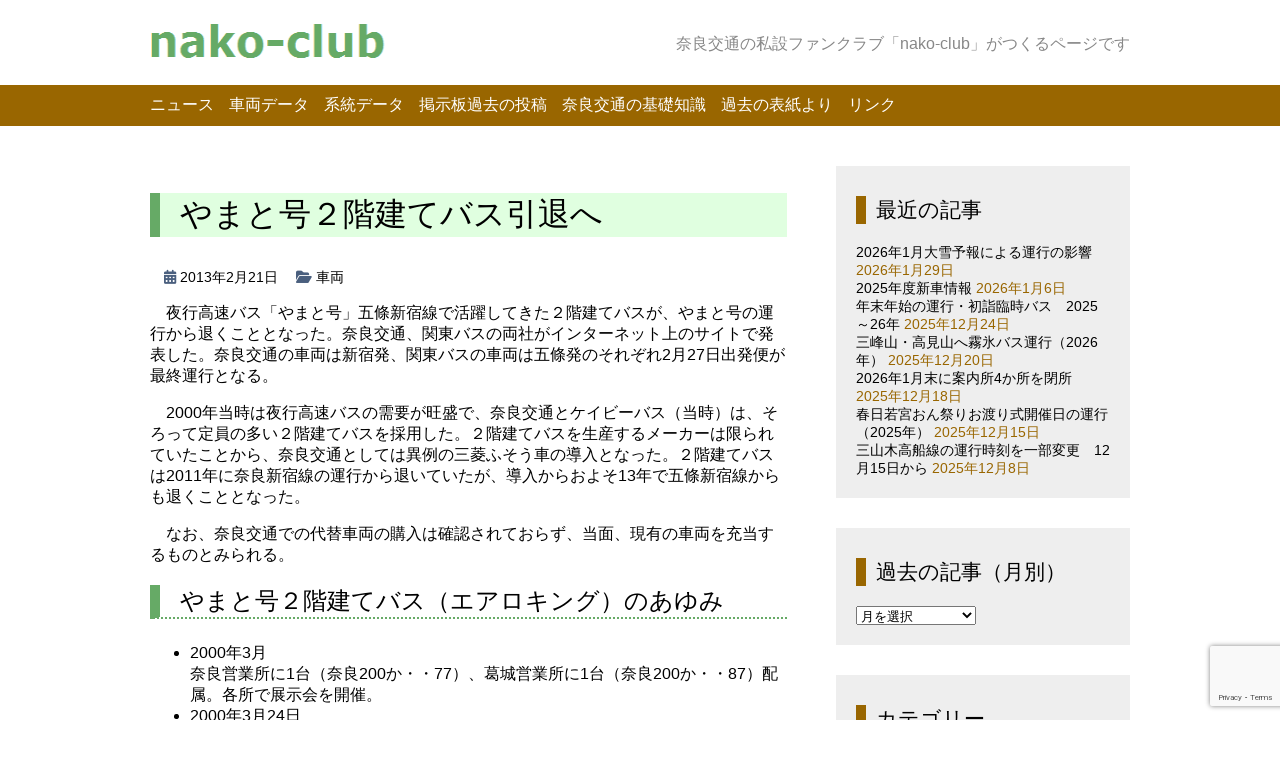

--- FILE ---
content_type: text/html; charset=UTF-8
request_url: https://nako-club.info/20130221/
body_size: 14132
content:
<!DOCTYPE html>
<html lang="ja">
<head>
<meta charset="UTF-8">
<title>nako-club &raquo; やまと号２階建てバス引退へ</title>
<link rel="shortcut icon" href="https://nako-club.info/wp-content/themes/mytheme/favicon.ico" />
<meta name="viewport" content="width=device-width">

<link href='http://fonts.googleapis.com/css?family=Acme' rel='stylesheet' type='text/css'>

<link rel="stylesheet" href="https://nako-club.info/wp-content/themes/mytheme/style.css">

<meta name='robots' content='max-image-preview:large' />
<link rel='dns-prefetch' href='//cdn.jsdelivr.net' />
<link rel='dns-prefetch' href='//use.fontawesome.com' />
<link rel="alternate" type="application/rss+xml" title="nako-club &raquo; フィード" href="https://nako-club.info/feed/" />
<link rel="alternate" type="application/rss+xml" title="nako-club &raquo; コメントフィード" href="https://nako-club.info/comments/feed/" />
<link rel="alternate" type="application/rss+xml" title="nako-club &raquo; やまと号２階建てバス引退へ のコメントのフィード" href="https://nako-club.info/20130221/feed/" />
<link rel="alternate" title="oEmbed (JSON)" type="application/json+oembed" href="https://nako-club.info/wp-json/oembed/1.0/embed?url=https%3A%2F%2Fnako-club.info%2F20130221%2F" />
<link rel="alternate" title="oEmbed (XML)" type="text/xml+oembed" href="https://nako-club.info/wp-json/oembed/1.0/embed?url=https%3A%2F%2Fnako-club.info%2F20130221%2F&#038;format=xml" />
<style id='wp-img-auto-sizes-contain-inline-css' type='text/css'>
img:is([sizes=auto i],[sizes^="auto," i]){contain-intrinsic-size:3000px 1500px}
/*# sourceURL=wp-img-auto-sizes-contain-inline-css */
</style>
<style id='wp-emoji-styles-inline-css' type='text/css'>

	img.wp-smiley, img.emoji {
		display: inline !important;
		border: none !important;
		box-shadow: none !important;
		height: 1em !important;
		width: 1em !important;
		margin: 0 0.07em !important;
		vertical-align: -0.1em !important;
		background: none !important;
		padding: 0 !important;
	}
/*# sourceURL=wp-emoji-styles-inline-css */
</style>
<link rel='stylesheet' id='wp-block-library-css' href='https://nako-club.info/wp-includes/css/dist/block-library/style.min.css?ver=6.9' type='text/css' media='all' />
<style id='global-styles-inline-css' type='text/css'>
:root{--wp--preset--aspect-ratio--square: 1;--wp--preset--aspect-ratio--4-3: 4/3;--wp--preset--aspect-ratio--3-4: 3/4;--wp--preset--aspect-ratio--3-2: 3/2;--wp--preset--aspect-ratio--2-3: 2/3;--wp--preset--aspect-ratio--16-9: 16/9;--wp--preset--aspect-ratio--9-16: 9/16;--wp--preset--color--black: #000000;--wp--preset--color--cyan-bluish-gray: #abb8c3;--wp--preset--color--white: #ffffff;--wp--preset--color--pale-pink: #f78da7;--wp--preset--color--vivid-red: #cf2e2e;--wp--preset--color--luminous-vivid-orange: #ff6900;--wp--preset--color--luminous-vivid-amber: #fcb900;--wp--preset--color--light-green-cyan: #7bdcb5;--wp--preset--color--vivid-green-cyan: #00d084;--wp--preset--color--pale-cyan-blue: #8ed1fc;--wp--preset--color--vivid-cyan-blue: #0693e3;--wp--preset--color--vivid-purple: #9b51e0;--wp--preset--gradient--vivid-cyan-blue-to-vivid-purple: linear-gradient(135deg,rgb(6,147,227) 0%,rgb(155,81,224) 100%);--wp--preset--gradient--light-green-cyan-to-vivid-green-cyan: linear-gradient(135deg,rgb(122,220,180) 0%,rgb(0,208,130) 100%);--wp--preset--gradient--luminous-vivid-amber-to-luminous-vivid-orange: linear-gradient(135deg,rgb(252,185,0) 0%,rgb(255,105,0) 100%);--wp--preset--gradient--luminous-vivid-orange-to-vivid-red: linear-gradient(135deg,rgb(255,105,0) 0%,rgb(207,46,46) 100%);--wp--preset--gradient--very-light-gray-to-cyan-bluish-gray: linear-gradient(135deg,rgb(238,238,238) 0%,rgb(169,184,195) 100%);--wp--preset--gradient--cool-to-warm-spectrum: linear-gradient(135deg,rgb(74,234,220) 0%,rgb(151,120,209) 20%,rgb(207,42,186) 40%,rgb(238,44,130) 60%,rgb(251,105,98) 80%,rgb(254,248,76) 100%);--wp--preset--gradient--blush-light-purple: linear-gradient(135deg,rgb(255,206,236) 0%,rgb(152,150,240) 100%);--wp--preset--gradient--blush-bordeaux: linear-gradient(135deg,rgb(254,205,165) 0%,rgb(254,45,45) 50%,rgb(107,0,62) 100%);--wp--preset--gradient--luminous-dusk: linear-gradient(135deg,rgb(255,203,112) 0%,rgb(199,81,192) 50%,rgb(65,88,208) 100%);--wp--preset--gradient--pale-ocean: linear-gradient(135deg,rgb(255,245,203) 0%,rgb(182,227,212) 50%,rgb(51,167,181) 100%);--wp--preset--gradient--electric-grass: linear-gradient(135deg,rgb(202,248,128) 0%,rgb(113,206,126) 100%);--wp--preset--gradient--midnight: linear-gradient(135deg,rgb(2,3,129) 0%,rgb(40,116,252) 100%);--wp--preset--font-size--small: 13px;--wp--preset--font-size--medium: 20px;--wp--preset--font-size--large: 36px;--wp--preset--font-size--x-large: 42px;--wp--preset--spacing--20: 0.44rem;--wp--preset--spacing--30: 0.67rem;--wp--preset--spacing--40: 1rem;--wp--preset--spacing--50: 1.5rem;--wp--preset--spacing--60: 2.25rem;--wp--preset--spacing--70: 3.38rem;--wp--preset--spacing--80: 5.06rem;--wp--preset--shadow--natural: 6px 6px 9px rgba(0, 0, 0, 0.2);--wp--preset--shadow--deep: 12px 12px 50px rgba(0, 0, 0, 0.4);--wp--preset--shadow--sharp: 6px 6px 0px rgba(0, 0, 0, 0.2);--wp--preset--shadow--outlined: 6px 6px 0px -3px rgb(255, 255, 255), 6px 6px rgb(0, 0, 0);--wp--preset--shadow--crisp: 6px 6px 0px rgb(0, 0, 0);}:where(.is-layout-flex){gap: 0.5em;}:where(.is-layout-grid){gap: 0.5em;}body .is-layout-flex{display: flex;}.is-layout-flex{flex-wrap: wrap;align-items: center;}.is-layout-flex > :is(*, div){margin: 0;}body .is-layout-grid{display: grid;}.is-layout-grid > :is(*, div){margin: 0;}:where(.wp-block-columns.is-layout-flex){gap: 2em;}:where(.wp-block-columns.is-layout-grid){gap: 2em;}:where(.wp-block-post-template.is-layout-flex){gap: 1.25em;}:where(.wp-block-post-template.is-layout-grid){gap: 1.25em;}.has-black-color{color: var(--wp--preset--color--black) !important;}.has-cyan-bluish-gray-color{color: var(--wp--preset--color--cyan-bluish-gray) !important;}.has-white-color{color: var(--wp--preset--color--white) !important;}.has-pale-pink-color{color: var(--wp--preset--color--pale-pink) !important;}.has-vivid-red-color{color: var(--wp--preset--color--vivid-red) !important;}.has-luminous-vivid-orange-color{color: var(--wp--preset--color--luminous-vivid-orange) !important;}.has-luminous-vivid-amber-color{color: var(--wp--preset--color--luminous-vivid-amber) !important;}.has-light-green-cyan-color{color: var(--wp--preset--color--light-green-cyan) !important;}.has-vivid-green-cyan-color{color: var(--wp--preset--color--vivid-green-cyan) !important;}.has-pale-cyan-blue-color{color: var(--wp--preset--color--pale-cyan-blue) !important;}.has-vivid-cyan-blue-color{color: var(--wp--preset--color--vivid-cyan-blue) !important;}.has-vivid-purple-color{color: var(--wp--preset--color--vivid-purple) !important;}.has-black-background-color{background-color: var(--wp--preset--color--black) !important;}.has-cyan-bluish-gray-background-color{background-color: var(--wp--preset--color--cyan-bluish-gray) !important;}.has-white-background-color{background-color: var(--wp--preset--color--white) !important;}.has-pale-pink-background-color{background-color: var(--wp--preset--color--pale-pink) !important;}.has-vivid-red-background-color{background-color: var(--wp--preset--color--vivid-red) !important;}.has-luminous-vivid-orange-background-color{background-color: var(--wp--preset--color--luminous-vivid-orange) !important;}.has-luminous-vivid-amber-background-color{background-color: var(--wp--preset--color--luminous-vivid-amber) !important;}.has-light-green-cyan-background-color{background-color: var(--wp--preset--color--light-green-cyan) !important;}.has-vivid-green-cyan-background-color{background-color: var(--wp--preset--color--vivid-green-cyan) !important;}.has-pale-cyan-blue-background-color{background-color: var(--wp--preset--color--pale-cyan-blue) !important;}.has-vivid-cyan-blue-background-color{background-color: var(--wp--preset--color--vivid-cyan-blue) !important;}.has-vivid-purple-background-color{background-color: var(--wp--preset--color--vivid-purple) !important;}.has-black-border-color{border-color: var(--wp--preset--color--black) !important;}.has-cyan-bluish-gray-border-color{border-color: var(--wp--preset--color--cyan-bluish-gray) !important;}.has-white-border-color{border-color: var(--wp--preset--color--white) !important;}.has-pale-pink-border-color{border-color: var(--wp--preset--color--pale-pink) !important;}.has-vivid-red-border-color{border-color: var(--wp--preset--color--vivid-red) !important;}.has-luminous-vivid-orange-border-color{border-color: var(--wp--preset--color--luminous-vivid-orange) !important;}.has-luminous-vivid-amber-border-color{border-color: var(--wp--preset--color--luminous-vivid-amber) !important;}.has-light-green-cyan-border-color{border-color: var(--wp--preset--color--light-green-cyan) !important;}.has-vivid-green-cyan-border-color{border-color: var(--wp--preset--color--vivid-green-cyan) !important;}.has-pale-cyan-blue-border-color{border-color: var(--wp--preset--color--pale-cyan-blue) !important;}.has-vivid-cyan-blue-border-color{border-color: var(--wp--preset--color--vivid-cyan-blue) !important;}.has-vivid-purple-border-color{border-color: var(--wp--preset--color--vivid-purple) !important;}.has-vivid-cyan-blue-to-vivid-purple-gradient-background{background: var(--wp--preset--gradient--vivid-cyan-blue-to-vivid-purple) !important;}.has-light-green-cyan-to-vivid-green-cyan-gradient-background{background: var(--wp--preset--gradient--light-green-cyan-to-vivid-green-cyan) !important;}.has-luminous-vivid-amber-to-luminous-vivid-orange-gradient-background{background: var(--wp--preset--gradient--luminous-vivid-amber-to-luminous-vivid-orange) !important;}.has-luminous-vivid-orange-to-vivid-red-gradient-background{background: var(--wp--preset--gradient--luminous-vivid-orange-to-vivid-red) !important;}.has-very-light-gray-to-cyan-bluish-gray-gradient-background{background: var(--wp--preset--gradient--very-light-gray-to-cyan-bluish-gray) !important;}.has-cool-to-warm-spectrum-gradient-background{background: var(--wp--preset--gradient--cool-to-warm-spectrum) !important;}.has-blush-light-purple-gradient-background{background: var(--wp--preset--gradient--blush-light-purple) !important;}.has-blush-bordeaux-gradient-background{background: var(--wp--preset--gradient--blush-bordeaux) !important;}.has-luminous-dusk-gradient-background{background: var(--wp--preset--gradient--luminous-dusk) !important;}.has-pale-ocean-gradient-background{background: var(--wp--preset--gradient--pale-ocean) !important;}.has-electric-grass-gradient-background{background: var(--wp--preset--gradient--electric-grass) !important;}.has-midnight-gradient-background{background: var(--wp--preset--gradient--midnight) !important;}.has-small-font-size{font-size: var(--wp--preset--font-size--small) !important;}.has-medium-font-size{font-size: var(--wp--preset--font-size--medium) !important;}.has-large-font-size{font-size: var(--wp--preset--font-size--large) !important;}.has-x-large-font-size{font-size: var(--wp--preset--font-size--x-large) !important;}
/*# sourceURL=global-styles-inline-css */
</style>

<style id='classic-theme-styles-inline-css' type='text/css'>
/*! This file is auto-generated */
.wp-block-button__link{color:#fff;background-color:#32373c;border-radius:9999px;box-shadow:none;text-decoration:none;padding:calc(.667em + 2px) calc(1.333em + 2px);font-size:1.125em}.wp-block-file__button{background:#32373c;color:#fff;text-decoration:none}
/*# sourceURL=/wp-includes/css/classic-themes.min.css */
</style>
<style id='font-awesome-svg-styles-default-inline-css' type='text/css'>
.svg-inline--fa {
  display: inline-block;
  height: 1em;
  overflow: visible;
  vertical-align: -.125em;
}
/*# sourceURL=font-awesome-svg-styles-default-inline-css */
</style>
<link rel='stylesheet' id='font-awesome-svg-styles-css' href='http://nako-club.info/wp-content/uploads/font-awesome/v6.7.2/css/svg-with-js.css' type='text/css' media='all' />
<style id='font-awesome-svg-styles-inline-css' type='text/css'>
   .wp-block-font-awesome-icon svg::before,
   .wp-rich-text-font-awesome-icon svg::before {content: unset;}
/*# sourceURL=font-awesome-svg-styles-inline-css */
</style>
<link rel='stylesheet' id='contact-form-7-css' href='https://nako-club.info/wp-content/plugins/contact-form-7/includes/css/styles.css?ver=6.1.1' type='text/css' media='all' />
<link rel='stylesheet' id='font-awesome-official-css' href='https://use.fontawesome.com/releases/v6.7.2/css/all.css' type='text/css' media='all' integrity="sha384-nRgPTkuX86pH8yjPJUAFuASXQSSl2/bBUiNV47vSYpKFxHJhbcrGnmlYpYJMeD7a" crossorigin="anonymous" />
<link rel='stylesheet' id='font-awesome-official-v4shim-css' href='https://use.fontawesome.com/releases/v6.7.2/css/v4-shims.css' type='text/css' media='all' integrity="sha384-npPMK6zwqNmU3qyCCxEcWJkLBNYxEFM1nGgSoAWuCCXqVVz0cvwKEMfyTNkOxM2N" crossorigin="anonymous" />
<link rel="https://api.w.org/" href="https://nako-club.info/wp-json/" /><link rel="alternate" title="JSON" type="application/json" href="https://nako-club.info/wp-json/wp/v2/posts/900" /><link rel="EditURI" type="application/rsd+xml" title="RSD" href="https://nako-club.info/xmlrpc.php?rsd" />
<meta name="generator" content="WordPress 6.9" />
<link rel="canonical" href="https://nako-club.info/20130221/" />
<link rel='shortlink' href='https://nako-club.info/?p=900' />
<style type="text/css" id="custom-background-css">
body.custom-background { background-color: #ffffff; }
</style>
	<!-- Global site tag (gtag.js) - Google Analytics -->
<script async src="https://www.googletagmanager.com/gtag/js?id=UA-139310837-1"></script>
<script>
  window.dataLayer = window.dataLayer || [];
  function gtag(){dataLayer.push(arguments);}
  gtag('js', new Date());

  gtag('config', 'UA-139310837-1');
</script>
</head>
<body class="wp-singular post-template-default single single-post postid-900 single-format-standard custom-background wp-theme-mytheme">

<header>
<div class="siteinfo">
<div class="container">

        <a href="https://nako-club.info">
            <img src="https://nako-club.info/wp-content/themes/mytheme/title.png" width="253" height="53" alt="nako-club">
        </a>

<p>奈良交通の私設ファンクラブ「nako-club」がつくるページです</p>

</div>
</div>

<div class="container">
<nav>
<div class="menu-menu1-container"><ul id="menu-menu1" class="menu"><li id="menu-item-64" class="menu-item menu-item-type-post_type menu-item-object-page current_page_parent menu-item-64"><a href="https://nako-club.info/news/">ニュース</a></li>
<li id="menu-item-204" class="menu-item menu-item-type-post_type menu-item-object-page menu-item-204"><a href="https://nako-club.info/syaryo/">車両データ</a></li>
<li id="menu-item-203" class="menu-item menu-item-type-post_type menu-item-object-page menu-item-203"><a href="https://nako-club.info/keitou/">系統データ</a></li>
<li id="menu-item-215" class="menu-item menu-item-type-post_type menu-item-object-page menu-item-215"><a href="https://nako-club.info/bbs/">掲示板過去の投稿</a></li>
<li id="menu-item-188" class="menu-item menu-item-type-custom menu-item-object-custom menu-item-188"><a href="http://seesaawiki.jp/w/nakoclub/">奈良交通の基礎知識</a></li>
<li id="menu-item-80" class="menu-item menu-item-type-post_type menu-item-object-page menu-item-80"><a href="https://nako-club.info/pictures/">過去の表紙より</a></li>
<li id="menu-item-191" class="menu-item menu-item-type-post_type menu-item-object-page menu-item-191"><a href="https://nako-club.info/link/">リンク</a></li>
</ul></div></nav>
</div>

<div class="breadcrumbs">
    </div>

</header>



<div class="container">

<div class="contents">





<article class="post-900 post type-post status-publish format-standard hentry category-cars tag-express-yamato tag-midnight-highway-bus tag-gojo-shinjuku-line tag-double-decker tag-mitsubishi-fuso tag-aero-king tag-mu tag-kanto-bus">

	<h1>やまと号２階建てバス引退へ</h1>


<div class="postinfo">
	<time datetime="2013-02-21">
	<i class="fa fa-calendar"></i>
	2013年2月21日	</time>

	<span class="postcat">
	<i class="fa fa-folder-open"></i>
	<a href="https://nako-club.info/category/cars/" rel="category tag">車両</a>	</span>
</div>

<p>夜行高速バス「やまと号」五條新宿線で活躍してきた２階建てバスが、やまと号の運行から退くこととなった。奈良交通、関東バスの両社がインターネット上のサイトで発表した。奈良交通の車両は新宿発、関東バスの車両は五條発のそれぞれ2月27日出発便が最終運行となる。</p>
<p>2000年当時は夜行高速バスの需要が旺盛で、奈良交通とケイビーバス（当時）は、そろって定員の多い２階建てバスを採用した。２階建てバスを生産するメーカーは限られていたことから、奈良交通としては異例の三菱ふそう車の導入となった。２階建てバスは2011年に奈良新宿線の運行から退いていたが、導入からおよそ13年で五條新宿線からも退くこととなった。</p>
<p>なお、奈良交通での代替車両の購入は確認されておらず、当面、現有の車両を充当するものとみられる。</p>
<h2>やまと号２階建てバス（エアロキング）のあゆみ</h2>
<ul>
<li>2000年3月<br />
奈良営業所に1台（奈良200か・・77）、葛城営業所に1台（奈良200か・・87）配属。各所で展示会を開催。</li>
<li>2000年3月24日<br />
奈良新宿線で運行開始。</li>
<li>2000年4月14日<br />
五條新宿線で運行開始。</li>
<li>2011年4月<br />
奈良新宿線の運行を新車に置き換え。<br />
奈良営業所の77号車を葛城営業所に転属。</li>
<li>2012年10月1日<br />
五條新宿線の運行を奈良営業所に移管。<br />
77号車と87号車を奈良営業所に転属。</li>
<li>2013年2月27日<br />
この日の出発便をもって引退。</li>
</ul>
<div id="attachment_3391" style="width: 610px" class="wp-caption aligncenter"><a href="http://nako-club.info/wp-content/uploads/2013/02/200ka77_2-1.jpg" target="_blank" rel="noopener"><img fetchpriority="high" decoding="async" aria-describedby="caption-attachment-3391" class="wp-image-3391 size-large" src="http://nako-club.info/wp-content/uploads/2013/02/200ka77_2-1-600x400.jpg" alt="新宿高速バスターミナルで発車を待つ２階建バス" width="600" height="400" srcset="https://nako-club.info/wp-content/uploads/2013/02/200ka77_2-1-600x400.jpg 600w, https://nako-club.info/wp-content/uploads/2013/02/200ka77_2-1-300x200.jpg 300w, https://nako-club.info/wp-content/uploads/2013/02/200ka77_2-1.jpg 766w" sizes="(max-width: 600px) 100vw, 600px" /></a><p id="caption-attachment-3391" class="wp-caption-text"><i class="fa fa-chevron-circle-up" aria-hidden="true"></i>　新宿高速バスターミナルで発車を待つ２階建バス<br /> 奈良交通　三菱ふそうKC-MU612TA改（2000年式）</p></div>


<div class="postinfo">
	<span class="posttags">
	<i class="fa fa-newspaper-o"></i>&nbsp;関連記事：<br /><a title="「やまと号」に２階建車導入" href="http://nako-club.info/20000305a/">「やまと号」に２階建車導入　（2000年3月26日）</a>
<br /><a title="「やまと号」五條新宿線に２階建車導入" href="http://nako-club.info/20000422c/">「やまと号」五條新宿線に２階建車導入　（2000年4月22日）</a>
<br /><a href="http://nako-club.info/20121007-2/">夜行高速バスやまと号五條新宿線の運行を葛城営業所から奈良営業所に移管 （2012年10月22日）</a></span>
</div>

<div class="postinfo">
	<span class="posttags">
	<i class="fa fa-desktop"></i>&nbsp;情報源：奈良交通グループホームページ、関東バス株式会社ウェブサイト</span>
</div>

<div class="postinfo">
	<span class="posttags">
	<i class="fa fa-comment"></i>&nbsp;情報提供：kajisawa様</span>
</div>

<div class="postinfo">
	<span class="posttags">
	<i class="fa fa-camera"></i>&nbsp;写真撮影：８２９（2013年2月撮影・新宿高速バスターミナル）</span>
</div>

<div class="postinfo">
</div>

<div class="postinfo">
	<span class="posttags">
	<i class="fa fa-tags"></i>
	関連語句：<a href="https://nako-club.info/tag/express-yamato/" rel="tag">やまと号</a>、<a href="https://nako-club.info/tag/midnight-highway-bus/" rel="tag">夜行高速バス</a>、<a href="https://nako-club.info/tag/gojo-shinjuku-line/" rel="tag">五條新宿線</a>、<a href="https://nako-club.info/tag/double-decker/" rel="tag">2階建</a>、<a href="https://nako-club.info/tag/mitsubishi-fuso/" rel="tag">三菱ふそう</a>、<a href="https://nako-club.info/tag/aero-king/" rel="tag">エアロキング</a>、<a href="https://nako-club.info/tag/mu/" rel="tag">MU</a>、<a href="https://nako-club.info/tag/kanto-bus/" rel="tag">関東バス</a>	</span>
</div>

<div class="pagenav">
	<span class="old">
	<a href="https://nako-club.info/20130210/" rel="prev"><i class="fa fa-chevron-circle-left"></i> 月ヶ瀬梅林へ臨時バス</a>	</span>

	<span class="new">
	<a href="https://nako-club.info/20130303b/" rel="next">八木新宮線開通50周年 <i class="fa fa-chevron-circle-right"></i></a>	</span>
</div>
</article>


</div> <!-- contents -->

<div class="blogmenu">
<ul>

		<li id="recent-posts-3" class="widget widget_recent_entries">
		<h2 class="widgettitle">最近の記事</h2>

		<ul>
											<li>
					<a href="https://nako-club.info/20260129-2/">2026年1月大雪予報による運行の影響</a>
											<span class="post-date">2026年1月29日</span>
									</li>
											<li>
					<a href="https://nako-club.info/20251005-2/">2025年度新車情報</a>
											<span class="post-date">2026年1月6日</span>
									</li>
											<li>
					<a href="https://nako-club.info/20251224-2/">年末年始の運行・初詣臨時バス　2025～26年</a>
											<span class="post-date">2025年12月24日</span>
									</li>
											<li>
					<a href="https://nako-club.info/20251220-2/">三峰山・高見山へ霧氷バス運行（2026年）</a>
											<span class="post-date">2025年12月20日</span>
									</li>
											<li>
					<a href="https://nako-club.info/20251218-2/">2026年1月末に案内所4か所を閉所　</a>
											<span class="post-date">2025年12月18日</span>
									</li>
											<li>
					<a href="https://nako-club.info/20251215-3/">春日若宮おん祭りお渡り式開催日の運行（2025年）</a>
											<span class="post-date">2025年12月15日</span>
									</li>
											<li>
					<a href="https://nako-club.info/20251208-2/">三山木高船線の運行時刻を一部変更　12月15日から</a>
											<span class="post-date">2025年12月8日</span>
									</li>
					</ul>

		</li>
<li id="archives-3" class="widget widget_archive"><h2 class="widgettitle">過去の記事（月別）</h2>
		<label class="screen-reader-text" for="archives-dropdown-3">過去の記事（月別）</label>
		<select id="archives-dropdown-3" name="archive-dropdown">
			
			<option value="">月を選択</option>
				<option value='https://nako-club.info/2026/01/'> 2026年1月 &nbsp;(2)</option>
	<option value='https://nako-club.info/2025/12/'> 2025年12月 &nbsp;(7)</option>
	<option value='https://nako-club.info/2025/11/'> 2025年11月 &nbsp;(1)</option>
	<option value='https://nako-club.info/2025/10/'> 2025年10月 &nbsp;(5)</option>
	<option value='https://nako-club.info/2025/09/'> 2025年9月 &nbsp;(3)</option>
	<option value='https://nako-club.info/2025/08/'> 2025年8月 &nbsp;(2)</option>
	<option value='https://nako-club.info/2025/07/'> 2025年7月 &nbsp;(3)</option>
	<option value='https://nako-club.info/2025/06/'> 2025年6月 &nbsp;(3)</option>
	<option value='https://nako-club.info/2025/05/'> 2025年5月 &nbsp;(3)</option>
	<option value='https://nako-club.info/2025/04/'> 2025年4月 &nbsp;(5)</option>
	<option value='https://nako-club.info/2025/03/'> 2025年3月 &nbsp;(9)</option>
	<option value='https://nako-club.info/2025/02/'> 2025年2月 &nbsp;(6)</option>
	<option value='https://nako-club.info/2025/01/'> 2025年1月 &nbsp;(2)</option>
	<option value='https://nako-club.info/2024/12/'> 2024年12月 &nbsp;(5)</option>
	<option value='https://nako-club.info/2024/11/'> 2024年11月 &nbsp;(5)</option>
	<option value='https://nako-club.info/2024/10/'> 2024年10月 &nbsp;(6)</option>
	<option value='https://nako-club.info/2024/09/'> 2024年9月 &nbsp;(2)</option>
	<option value='https://nako-club.info/2024/08/'> 2024年8月 &nbsp;(2)</option>
	<option value='https://nako-club.info/2024/07/'> 2024年7月 &nbsp;(5)</option>
	<option value='https://nako-club.info/2024/06/'> 2024年6月 &nbsp;(3)</option>
	<option value='https://nako-club.info/2024/05/'> 2024年5月 &nbsp;(4)</option>
	<option value='https://nako-club.info/2024/04/'> 2024年4月 &nbsp;(9)</option>
	<option value='https://nako-club.info/2024/03/'> 2024年3月 &nbsp;(10)</option>
	<option value='https://nako-club.info/2024/02/'> 2024年2月 &nbsp;(1)</option>
	<option value='https://nako-club.info/2024/01/'> 2024年1月 &nbsp;(2)</option>
	<option value='https://nako-club.info/2023/12/'> 2023年12月 &nbsp;(5)</option>
	<option value='https://nako-club.info/2023/11/'> 2023年11月 &nbsp;(3)</option>
	<option value='https://nako-club.info/2023/10/'> 2023年10月 &nbsp;(5)</option>
	<option value='https://nako-club.info/2023/09/'> 2023年9月 &nbsp;(3)</option>
	<option value='https://nako-club.info/2023/08/'> 2023年8月 &nbsp;(5)</option>
	<option value='https://nako-club.info/2023/07/'> 2023年7月 &nbsp;(2)</option>
	<option value='https://nako-club.info/2023/06/'> 2023年6月 &nbsp;(3)</option>
	<option value='https://nako-club.info/2023/05/'> 2023年5月 &nbsp;(2)</option>
	<option value='https://nako-club.info/2023/04/'> 2023年4月 &nbsp;(5)</option>
	<option value='https://nako-club.info/2023/03/'> 2023年3月 &nbsp;(14)</option>
	<option value='https://nako-club.info/2023/02/'> 2023年2月 &nbsp;(2)</option>
	<option value='https://nako-club.info/2023/01/'> 2023年1月 &nbsp;(3)</option>
	<option value='https://nako-club.info/2022/12/'> 2022年12月 &nbsp;(7)</option>
	<option value='https://nako-club.info/2022/11/'> 2022年11月 &nbsp;(2)</option>
	<option value='https://nako-club.info/2022/10/'> 2022年10月 &nbsp;(2)</option>
	<option value='https://nako-club.info/2022/09/'> 2022年9月 &nbsp;(3)</option>
	<option value='https://nako-club.info/2022/08/'> 2022年8月 &nbsp;(2)</option>
	<option value='https://nako-club.info/2022/07/'> 2022年7月 &nbsp;(8)</option>
	<option value='https://nako-club.info/2022/06/'> 2022年6月 &nbsp;(3)</option>
	<option value='https://nako-club.info/2022/05/'> 2022年5月 &nbsp;(8)</option>
	<option value='https://nako-club.info/2022/04/'> 2022年4月 &nbsp;(3)</option>
	<option value='https://nako-club.info/2022/03/'> 2022年3月 &nbsp;(9)</option>
	<option value='https://nako-club.info/2022/02/'> 2022年2月 &nbsp;(2)</option>
	<option value='https://nako-club.info/2022/01/'> 2022年1月 &nbsp;(5)</option>
	<option value='https://nako-club.info/2021/12/'> 2021年12月 &nbsp;(9)</option>
	<option value='https://nako-club.info/2021/11/'> 2021年11月 &nbsp;(4)</option>
	<option value='https://nako-club.info/2021/10/'> 2021年10月 &nbsp;(6)</option>
	<option value='https://nako-club.info/2021/09/'> 2021年9月 &nbsp;(7)</option>
	<option value='https://nako-club.info/2021/08/'> 2021年8月 &nbsp;(3)</option>
	<option value='https://nako-club.info/2021/07/'> 2021年7月 &nbsp;(6)</option>
	<option value='https://nako-club.info/2021/06/'> 2021年6月 &nbsp;(7)</option>
	<option value='https://nako-club.info/2021/05/'> 2021年5月 &nbsp;(17)</option>
	<option value='https://nako-club.info/2021/03/'> 2021年3月 &nbsp;(1)</option>
	<option value='https://nako-club.info/2021/02/'> 2021年2月 &nbsp;(5)</option>
	<option value='https://nako-club.info/2021/01/'> 2021年1月 &nbsp;(7)</option>
	<option value='https://nako-club.info/2020/12/'> 2020年12月 &nbsp;(4)</option>
	<option value='https://nako-club.info/2020/11/'> 2020年11月 &nbsp;(4)</option>
	<option value='https://nako-club.info/2020/10/'> 2020年10月 &nbsp;(7)</option>
	<option value='https://nako-club.info/2020/09/'> 2020年9月 &nbsp;(4)</option>
	<option value='https://nako-club.info/2020/08/'> 2020年8月 &nbsp;(4)</option>
	<option value='https://nako-club.info/2020/07/'> 2020年7月 &nbsp;(6)</option>
	<option value='https://nako-club.info/2020/06/'> 2020年6月 &nbsp;(1)</option>
	<option value='https://nako-club.info/2020/05/'> 2020年5月 &nbsp;(7)</option>
	<option value='https://nako-club.info/2020/04/'> 2020年4月 &nbsp;(9)</option>
	<option value='https://nako-club.info/2020/03/'> 2020年3月 &nbsp;(8)</option>
	<option value='https://nako-club.info/2020/02/'> 2020年2月 &nbsp;(3)</option>
	<option value='https://nako-club.info/2020/01/'> 2020年1月 &nbsp;(2)</option>
	<option value='https://nako-club.info/2019/12/'> 2019年12月 &nbsp;(9)</option>
	<option value='https://nako-club.info/2019/11/'> 2019年11月 &nbsp;(2)</option>
	<option value='https://nako-club.info/2019/10/'> 2019年10月 &nbsp;(3)</option>
	<option value='https://nako-club.info/2019/09/'> 2019年9月 &nbsp;(6)</option>
	<option value='https://nako-club.info/2019/08/'> 2019年8月 &nbsp;(3)</option>
	<option value='https://nako-club.info/2019/07/'> 2019年7月 &nbsp;(3)</option>
	<option value='https://nako-club.info/2019/06/'> 2019年6月 &nbsp;(3)</option>
	<option value='https://nako-club.info/2019/05/'> 2019年5月 &nbsp;(1)</option>
	<option value='https://nako-club.info/2019/04/'> 2019年4月 &nbsp;(3)</option>
	<option value='https://nako-club.info/2019/03/'> 2019年3月 &nbsp;(10)</option>
	<option value='https://nako-club.info/2019/01/'> 2019年1月 &nbsp;(5)</option>
	<option value='https://nako-club.info/2018/12/'> 2018年12月 &nbsp;(8)</option>
	<option value='https://nako-club.info/2018/11/'> 2018年11月 &nbsp;(2)</option>
	<option value='https://nako-club.info/2018/10/'> 2018年10月 &nbsp;(6)</option>
	<option value='https://nako-club.info/2018/09/'> 2018年9月 &nbsp;(8)</option>
	<option value='https://nako-club.info/2018/08/'> 2018年8月 &nbsp;(3)</option>
	<option value='https://nako-club.info/2018/07/'> 2018年7月 &nbsp;(7)</option>
	<option value='https://nako-club.info/2018/06/'> 2018年6月 &nbsp;(3)</option>
	<option value='https://nako-club.info/2018/05/'> 2018年5月 &nbsp;(1)</option>
	<option value='https://nako-club.info/2018/04/'> 2018年4月 &nbsp;(7)</option>
	<option value='https://nako-club.info/2018/03/'> 2018年3月 &nbsp;(10)</option>
	<option value='https://nako-club.info/2018/02/'> 2018年2月 &nbsp;(1)</option>
	<option value='https://nako-club.info/2018/01/'> 2018年1月 &nbsp;(2)</option>
	<option value='https://nako-club.info/2017/12/'> 2017年12月 &nbsp;(7)</option>
	<option value='https://nako-club.info/2017/11/'> 2017年11月 &nbsp;(4)</option>
	<option value='https://nako-club.info/2017/10/'> 2017年10月 &nbsp;(1)</option>
	<option value='https://nako-club.info/2017/09/'> 2017年9月 &nbsp;(6)</option>
	<option value='https://nako-club.info/2017/08/'> 2017年8月 &nbsp;(3)</option>
	<option value='https://nako-club.info/2017/07/'> 2017年7月 &nbsp;(4)</option>
	<option value='https://nako-club.info/2017/05/'> 2017年5月 &nbsp;(3)</option>
	<option value='https://nako-club.info/2017/04/'> 2017年4月 &nbsp;(4)</option>
	<option value='https://nako-club.info/2017/03/'> 2017年3月 &nbsp;(6)</option>
	<option value='https://nako-club.info/2017/02/'> 2017年2月 &nbsp;(4)</option>
	<option value='https://nako-club.info/2017/01/'> 2017年1月 &nbsp;(6)</option>
	<option value='https://nako-club.info/2016/12/'> 2016年12月 &nbsp;(6)</option>
	<option value='https://nako-club.info/2016/11/'> 2016年11月 &nbsp;(1)</option>
	<option value='https://nako-club.info/2016/10/'> 2016年10月 &nbsp;(5)</option>
	<option value='https://nako-club.info/2016/09/'> 2016年9月 &nbsp;(2)</option>
	<option value='https://nako-club.info/2016/07/'> 2016年7月 &nbsp;(4)</option>
	<option value='https://nako-club.info/2016/06/'> 2016年6月 &nbsp;(2)</option>
	<option value='https://nako-club.info/2016/05/'> 2016年5月 &nbsp;(1)</option>
	<option value='https://nako-club.info/2016/04/'> 2016年4月 &nbsp;(4)</option>
	<option value='https://nako-club.info/2016/03/'> 2016年3月 &nbsp;(5)</option>
	<option value='https://nako-club.info/2016/02/'> 2016年2月 &nbsp;(2)</option>
	<option value='https://nako-club.info/2016/01/'> 2016年1月 &nbsp;(6)</option>
	<option value='https://nako-club.info/2015/12/'> 2015年12月 &nbsp;(5)</option>
	<option value='https://nako-club.info/2015/11/'> 2015年11月 &nbsp;(9)</option>
	<option value='https://nako-club.info/2015/10/'> 2015年10月 &nbsp;(2)</option>
	<option value='https://nako-club.info/2015/09/'> 2015年9月 &nbsp;(6)</option>
	<option value='https://nako-club.info/2015/08/'> 2015年8月 &nbsp;(4)</option>
	<option value='https://nako-club.info/2015/07/'> 2015年7月 &nbsp;(7)</option>
	<option value='https://nako-club.info/2015/05/'> 2015年5月 &nbsp;(3)</option>
	<option value='https://nako-club.info/2015/04/'> 2015年4月 &nbsp;(2)</option>
	<option value='https://nako-club.info/2015/03/'> 2015年3月 &nbsp;(4)</option>
	<option value='https://nako-club.info/2015/02/'> 2015年2月 &nbsp;(3)</option>
	<option value='https://nako-club.info/2015/01/'> 2015年1月 &nbsp;(1)</option>
	<option value='https://nako-club.info/2014/12/'> 2014年12月 &nbsp;(4)</option>
	<option value='https://nako-club.info/2014/11/'> 2014年11月 &nbsp;(1)</option>
	<option value='https://nako-club.info/2014/10/'> 2014年10月 &nbsp;(3)</option>
	<option value='https://nako-club.info/2014/09/'> 2014年9月 &nbsp;(8)</option>
	<option value='https://nako-club.info/2014/08/'> 2014年8月 &nbsp;(5)</option>
	<option value='https://nako-club.info/2014/07/'> 2014年7月 &nbsp;(5)</option>
	<option value='https://nako-club.info/2014/06/'> 2014年6月 &nbsp;(4)</option>
	<option value='https://nako-club.info/2014/03/'> 2014年3月 &nbsp;(7)</option>
	<option value='https://nako-club.info/2014/02/'> 2014年2月 &nbsp;(4)</option>
	<option value='https://nako-club.info/2014/01/'> 2014年1月 &nbsp;(3)</option>
	<option value='https://nako-club.info/2013/12/'> 2013年12月 &nbsp;(5)</option>
	<option value='https://nako-club.info/2013/11/'> 2013年11月 &nbsp;(1)</option>
	<option value='https://nako-club.info/2013/10/'> 2013年10月 &nbsp;(1)</option>
	<option value='https://nako-club.info/2013/09/'> 2013年9月 &nbsp;(4)</option>
	<option value='https://nako-club.info/2013/08/'> 2013年8月 &nbsp;(4)</option>
	<option value='https://nako-club.info/2013/07/'> 2013年7月 &nbsp;(3)</option>
	<option value='https://nako-club.info/2013/05/'> 2013年5月 &nbsp;(1)</option>
	<option value='https://nako-club.info/2013/03/'> 2013年3月 &nbsp;(8)</option>
	<option value='https://nako-club.info/2013/02/'> 2013年2月 &nbsp;(2)</option>
	<option value='https://nako-club.info/2013/01/'> 2013年1月 &nbsp;(1)</option>
	<option value='https://nako-club.info/2012/12/'> 2012年12月 &nbsp;(3)</option>
	<option value='https://nako-club.info/2012/11/'> 2012年11月 &nbsp;(2)</option>
	<option value='https://nako-club.info/2012/10/'> 2012年10月 &nbsp;(8)</option>
	<option value='https://nako-club.info/2012/09/'> 2012年9月 &nbsp;(3)</option>
	<option value='https://nako-club.info/2012/08/'> 2012年8月 &nbsp;(6)</option>
	<option value='https://nako-club.info/2012/07/'> 2012年7月 &nbsp;(2)</option>
	<option value='https://nako-club.info/2012/06/'> 2012年6月 &nbsp;(5)</option>
	<option value='https://nako-club.info/2012/05/'> 2012年5月 &nbsp;(4)</option>
	<option value='https://nako-club.info/2012/04/'> 2012年4月 &nbsp;(2)</option>
	<option value='https://nako-club.info/2012/03/'> 2012年3月 &nbsp;(3)</option>
	<option value='https://nako-club.info/2012/02/'> 2012年2月 &nbsp;(1)</option>
	<option value='https://nako-club.info/2012/01/'> 2012年1月 &nbsp;(1)</option>
	<option value='https://nako-club.info/2011/12/'> 2011年12月 &nbsp;(3)</option>
	<option value='https://nako-club.info/2011/11/'> 2011年11月 &nbsp;(6)</option>
	<option value='https://nako-club.info/2011/10/'> 2011年10月 &nbsp;(4)</option>
	<option value='https://nako-club.info/2011/08/'> 2011年8月 &nbsp;(3)</option>
	<option value='https://nako-club.info/2011/07/'> 2011年7月 &nbsp;(1)</option>
	<option value='https://nako-club.info/2011/06/'> 2011年6月 &nbsp;(2)</option>
	<option value='https://nako-club.info/2011/05/'> 2011年5月 &nbsp;(3)</option>
	<option value='https://nako-club.info/2011/03/'> 2011年3月 &nbsp;(5)</option>
	<option value='https://nako-club.info/2011/02/'> 2011年2月 &nbsp;(2)</option>
	<option value='https://nako-club.info/2011/01/'> 2011年1月 &nbsp;(1)</option>
	<option value='https://nako-club.info/2010/12/'> 2010年12月 &nbsp;(6)</option>
	<option value='https://nako-club.info/2010/11/'> 2010年11月 &nbsp;(2)</option>
	<option value='https://nako-club.info/2010/09/'> 2010年9月 &nbsp;(6)</option>
	<option value='https://nako-club.info/2010/08/'> 2010年8月 &nbsp;(1)</option>
	<option value='https://nako-club.info/2010/07/'> 2010年7月 &nbsp;(3)</option>
	<option value='https://nako-club.info/2010/05/'> 2010年5月 &nbsp;(1)</option>
	<option value='https://nako-club.info/2010/04/'> 2010年4月 &nbsp;(5)</option>
	<option value='https://nako-club.info/2010/03/'> 2010年3月 &nbsp;(5)</option>
	<option value='https://nako-club.info/2010/02/'> 2010年2月 &nbsp;(1)</option>
	<option value='https://nako-club.info/2010/01/'> 2010年1月 &nbsp;(2)</option>
	<option value='https://nako-club.info/2009/12/'> 2009年12月 &nbsp;(1)</option>
	<option value='https://nako-club.info/2009/11/'> 2009年11月 &nbsp;(5)</option>
	<option value='https://nako-club.info/2009/10/'> 2009年10月 &nbsp;(1)</option>
	<option value='https://nako-club.info/2009/09/'> 2009年9月 &nbsp;(4)</option>
	<option value='https://nako-club.info/2009/08/'> 2009年8月 &nbsp;(4)</option>
	<option value='https://nako-club.info/2009/07/'> 2009年7月 &nbsp;(1)</option>
	<option value='https://nako-club.info/2009/06/'> 2009年6月 &nbsp;(3)</option>
	<option value='https://nako-club.info/2009/04/'> 2009年4月 &nbsp;(1)</option>
	<option value='https://nako-club.info/2009/03/'> 2009年3月 &nbsp;(7)</option>
	<option value='https://nako-club.info/2009/02/'> 2009年2月 &nbsp;(2)</option>
	<option value='https://nako-club.info/2009/01/'> 2009年1月 &nbsp;(4)</option>
	<option value='https://nako-club.info/2008/12/'> 2008年12月 &nbsp;(5)</option>
	<option value='https://nako-club.info/2008/11/'> 2008年11月 &nbsp;(2)</option>
	<option value='https://nako-club.info/2008/10/'> 2008年10月 &nbsp;(2)</option>
	<option value='https://nako-club.info/2008/09/'> 2008年9月 &nbsp;(2)</option>
	<option value='https://nako-club.info/2008/08/'> 2008年8月 &nbsp;(4)</option>
	<option value='https://nako-club.info/2008/07/'> 2008年7月 &nbsp;(4)</option>
	<option value='https://nako-club.info/2008/06/'> 2008年6月 &nbsp;(4)</option>
	<option value='https://nako-club.info/2008/03/'> 2008年3月 &nbsp;(5)</option>
	<option value='https://nako-club.info/2008/02/'> 2008年2月 &nbsp;(2)</option>
	<option value='https://nako-club.info/2008/01/'> 2008年1月 &nbsp;(2)</option>
	<option value='https://nako-club.info/2007/12/'> 2007年12月 &nbsp;(4)</option>
	<option value='https://nako-club.info/2007/11/'> 2007年11月 &nbsp;(2)</option>
	<option value='https://nako-club.info/2007/10/'> 2007年10月 &nbsp;(3)</option>
	<option value='https://nako-club.info/2007/09/'> 2007年9月 &nbsp;(3)</option>
	<option value='https://nako-club.info/2007/08/'> 2007年8月 &nbsp;(3)</option>
	<option value='https://nako-club.info/2007/07/'> 2007年7月 &nbsp;(1)</option>
	<option value='https://nako-club.info/2007/06/'> 2007年6月 &nbsp;(2)</option>
	<option value='https://nako-club.info/2007/04/'> 2007年4月 &nbsp;(3)</option>
	<option value='https://nako-club.info/2007/03/'> 2007年3月 &nbsp;(6)</option>
	<option value='https://nako-club.info/2007/02/'> 2007年2月 &nbsp;(4)</option>
	<option value='https://nako-club.info/2007/01/'> 2007年1月 &nbsp;(5)</option>
	<option value='https://nako-club.info/2006/12/'> 2006年12月 &nbsp;(2)</option>
	<option value='https://nako-club.info/2006/11/'> 2006年11月 &nbsp;(2)</option>
	<option value='https://nako-club.info/2006/09/'> 2006年9月 &nbsp;(2)</option>
	<option value='https://nako-club.info/2006/08/'> 2006年8月 &nbsp;(2)</option>
	<option value='https://nako-club.info/2006/07/'> 2006年7月 &nbsp;(2)</option>
	<option value='https://nako-club.info/2006/06/'> 2006年6月 &nbsp;(6)</option>
	<option value='https://nako-club.info/2006/05/'> 2006年5月 &nbsp;(4)</option>
	<option value='https://nako-club.info/2006/04/'> 2006年4月 &nbsp;(5)</option>
	<option value='https://nako-club.info/2006/03/'> 2006年3月 &nbsp;(5)</option>
	<option value='https://nako-club.info/2006/02/'> 2006年2月 &nbsp;(2)</option>
	<option value='https://nako-club.info/2006/01/'> 2006年1月 &nbsp;(5)</option>
	<option value='https://nako-club.info/2005/12/'> 2005年12月 &nbsp;(1)</option>
	<option value='https://nako-club.info/2005/11/'> 2005年11月 &nbsp;(3)</option>
	<option value='https://nako-club.info/2005/10/'> 2005年10月 &nbsp;(7)</option>
	<option value='https://nako-club.info/2005/09/'> 2005年9月 &nbsp;(2)</option>
	<option value='https://nako-club.info/2005/08/'> 2005年8月 &nbsp;(2)</option>
	<option value='https://nako-club.info/2005/07/'> 2005年7月 &nbsp;(4)</option>
	<option value='https://nako-club.info/2005/05/'> 2005年5月 &nbsp;(4)</option>
	<option value='https://nako-club.info/2005/04/'> 2005年4月 &nbsp;(5)</option>
	<option value='https://nako-club.info/2005/03/'> 2005年3月 &nbsp;(2)</option>
	<option value='https://nako-club.info/2005/02/'> 2005年2月 &nbsp;(1)</option>
	<option value='https://nako-club.info/2005/01/'> 2005年1月 &nbsp;(4)</option>
	<option value='https://nako-club.info/2004/12/'> 2004年12月 &nbsp;(3)</option>
	<option value='https://nako-club.info/2004/11/'> 2004年11月 &nbsp;(4)</option>
	<option value='https://nako-club.info/2004/10/'> 2004年10月 &nbsp;(4)</option>
	<option value='https://nako-club.info/2004/09/'> 2004年9月 &nbsp;(5)</option>
	<option value='https://nako-club.info/2004/08/'> 2004年8月 &nbsp;(4)</option>
	<option value='https://nako-club.info/2004/07/'> 2004年7月 &nbsp;(4)</option>
	<option value='https://nako-club.info/2004/06/'> 2004年6月 &nbsp;(1)</option>
	<option value='https://nako-club.info/2004/05/'> 2004年5月 &nbsp;(3)</option>
	<option value='https://nako-club.info/2004/04/'> 2004年4月 &nbsp;(11)</option>
	<option value='https://nako-club.info/2004/03/'> 2004年3月 &nbsp;(8)</option>
	<option value='https://nako-club.info/2004/02/'> 2004年2月 &nbsp;(4)</option>
	<option value='https://nako-club.info/2004/01/'> 2004年1月 &nbsp;(3)</option>
	<option value='https://nako-club.info/2003/12/'> 2003年12月 &nbsp;(4)</option>
	<option value='https://nako-club.info/2003/11/'> 2003年11月 &nbsp;(6)</option>
	<option value='https://nako-club.info/2003/10/'> 2003年10月 &nbsp;(1)</option>
	<option value='https://nako-club.info/2003/09/'> 2003年9月 &nbsp;(4)</option>
	<option value='https://nako-club.info/2003/08/'> 2003年8月 &nbsp;(3)</option>
	<option value='https://nako-club.info/2003/07/'> 2003年7月 &nbsp;(7)</option>
	<option value='https://nako-club.info/2003/05/'> 2003年5月 &nbsp;(4)</option>
	<option value='https://nako-club.info/2003/04/'> 2003年4月 &nbsp;(3)</option>
	<option value='https://nako-club.info/2003/03/'> 2003年3月 &nbsp;(6)</option>
	<option value='https://nako-club.info/2003/02/'> 2003年2月 &nbsp;(1)</option>
	<option value='https://nako-club.info/2003/01/'> 2003年1月 &nbsp;(2)</option>
	<option value='https://nako-club.info/2002/12/'> 2002年12月 &nbsp;(1)</option>
	<option value='https://nako-club.info/2002/11/'> 2002年11月 &nbsp;(10)</option>
	<option value='https://nako-club.info/2002/10/'> 2002年10月 &nbsp;(1)</option>
	<option value='https://nako-club.info/2002/09/'> 2002年9月 &nbsp;(3)</option>
	<option value='https://nako-club.info/2002/08/'> 2002年8月 &nbsp;(3)</option>
	<option value='https://nako-club.info/2002/07/'> 2002年7月 &nbsp;(2)</option>
	<option value='https://nako-club.info/2002/06/'> 2002年6月 &nbsp;(2)</option>
	<option value='https://nako-club.info/2002/05/'> 2002年5月 &nbsp;(1)</option>
	<option value='https://nako-club.info/2002/04/'> 2002年4月 &nbsp;(2)</option>
	<option value='https://nako-club.info/2002/03/'> 2002年3月 &nbsp;(4)</option>
	<option value='https://nako-club.info/2002/02/'> 2002年2月 &nbsp;(3)</option>
	<option value='https://nako-club.info/2002/01/'> 2002年1月 &nbsp;(5)</option>
	<option value='https://nako-club.info/2001/12/'> 2001年12月 &nbsp;(1)</option>
	<option value='https://nako-club.info/2001/11/'> 2001年11月 &nbsp;(1)</option>
	<option value='https://nako-club.info/2001/10/'> 2001年10月 &nbsp;(3)</option>
	<option value='https://nako-club.info/2001/09/'> 2001年9月 &nbsp;(5)</option>
	<option value='https://nako-club.info/2001/08/'> 2001年8月 &nbsp;(6)</option>
	<option value='https://nako-club.info/2001/07/'> 2001年7月 &nbsp;(3)</option>
	<option value='https://nako-club.info/2001/06/'> 2001年6月 &nbsp;(2)</option>
	<option value='https://nako-club.info/2001/05/'> 2001年5月 &nbsp;(1)</option>
	<option value='https://nako-club.info/2001/04/'> 2001年4月 &nbsp;(10)</option>
	<option value='https://nako-club.info/2001/03/'> 2001年3月 &nbsp;(7)</option>
	<option value='https://nako-club.info/2001/02/'> 2001年2月 &nbsp;(8)</option>
	<option value='https://nako-club.info/2001/01/'> 2001年1月 &nbsp;(5)</option>
	<option value='https://nako-club.info/2000/12/'> 2000年12月 &nbsp;(2)</option>
	<option value='https://nako-club.info/2000/11/'> 2000年11月 &nbsp;(2)</option>
	<option value='https://nako-club.info/2000/10/'> 2000年10月 &nbsp;(2)</option>
	<option value='https://nako-club.info/2000/09/'> 2000年9月 &nbsp;(1)</option>
	<option value='https://nako-club.info/2000/08/'> 2000年8月 &nbsp;(3)</option>
	<option value='https://nako-club.info/2000/07/'> 2000年7月 &nbsp;(6)</option>
	<option value='https://nako-club.info/2000/06/'> 2000年6月 &nbsp;(3)</option>
	<option value='https://nako-club.info/2000/04/'> 2000年4月 &nbsp;(8)</option>
	<option value='https://nako-club.info/2000/03/'> 2000年3月 &nbsp;(6)</option>
	<option value='https://nako-club.info/2000/02/'> 2000年2月 &nbsp;(1)</option>
	<option value='https://nako-club.info/2000/01/'> 2000年1月 &nbsp;(4)</option>
	<option value='https://nako-club.info/1999/12/'> 1999年12月 &nbsp;(2)</option>
	<option value='https://nako-club.info/1999/11/'> 1999年11月 &nbsp;(1)</option>
	<option value='https://nako-club.info/1999/10/'> 1999年10月 &nbsp;(4)</option>
	<option value='https://nako-club.info/1999/09/'> 1999年9月 &nbsp;(2)</option>
	<option value='https://nako-club.info/1999/08/'> 1999年8月 &nbsp;(6)</option>
	<option value='https://nako-club.info/1999/07/'> 1999年7月 &nbsp;(3)</option>
	<option value='https://nako-club.info/1999/06/'> 1999年6月 &nbsp;(1)</option>
	<option value='https://nako-club.info/1999/04/'> 1999年4月 &nbsp;(3)</option>
	<option value='https://nako-club.info/1999/03/'> 1999年3月 &nbsp;(5)</option>
	<option value='https://nako-club.info/1999/02/'> 1999年2月 &nbsp;(2)</option>
	<option value='https://nako-club.info/1999/01/'> 1999年1月 &nbsp;(1)</option>

		</select>

			<script type="text/javascript">
/* <![CDATA[ */

( ( dropdownId ) => {
	const dropdown = document.getElementById( dropdownId );
	function onSelectChange() {
		setTimeout( () => {
			if ( 'escape' === dropdown.dataset.lastkey ) {
				return;
			}
			if ( dropdown.value ) {
				document.location.href = dropdown.value;
			}
		}, 250 );
	}
	function onKeyUp( event ) {
		if ( 'Escape' === event.key ) {
			dropdown.dataset.lastkey = 'escape';
		} else {
			delete dropdown.dataset.lastkey;
		}
	}
	function onClick() {
		delete dropdown.dataset.lastkey;
	}
	dropdown.addEventListener( 'keyup', onKeyUp );
	dropdown.addEventListener( 'click', onClick );
	dropdown.addEventListener( 'change', onSelectChange );
})( "archives-dropdown-3" );

//# sourceURL=WP_Widget_Archives%3A%3Awidget
/* ]]> */
</script>
</li>
<li id="custom-post-type-categories-2" class="widget widget_categories"><h2 class="widgettitle">カテゴリー</h2>
			<ul>
				<li class="cat-item cat-item-8"><a href="https://nako-club.info/category/route/">路線</a>
</li>
	<li class="cat-item cat-item-25"><a href="https://nako-club.info/category/route/timetable-revision/">ダイヤ変更</a>
</li>
	<li class="cat-item cat-item-6"><a href="https://nako-club.info/category/cars/">車両</a>
</li>
	<li class="cat-item cat-item-5"><a href="https://nako-club.info/category/fare/">運賃</a>
</li>
	<li class="cat-item cat-item-38"><a href="https://nako-club.info/category/regular-sightseeing-bus/">定期観光バス</a>
</li>
	<li class="cat-item cat-item-40"><a href="https://nako-club.info/category/tickets/">乗車券</a>
</li>
	<li class="cat-item cat-item-121"><a href="https://nako-club.info/category/others/">その他</a>
</li>
			</ul>
			</li>
<li id="search-3" class="widget widget_search"><h2 class="widgettitle">記事の検索</h2>
<form role="search" method="get" id="searchform" class="searchform" action="https://nako-club.info/">
				<div>
					<label class="screen-reader-text" for="s">検索:</label>
					<input type="text" value="" name="s" id="s" />
					<input type="submit" id="searchsubmit" value="検索" />
				</div>
			</form></li>
<li id="tag_cloud-2" class="widget widget_tag_cloud"><h2 class="widgettitle">関連語句</h2>
<div class="tagcloud"><a href="https://nako-club.info/tag/bu/" class="tag-cloud-link tag-link-17 tag-link-position-1" style="font-size: 8pt;" aria-label="BU (1個の項目)">BU</a>
<a href="https://nako-club.info/tag/edm/" class="tag-cloud-link tag-link-18 tag-link-position-2" style="font-size: 8pt;" aria-label="EDM (1個の項目)">EDM</a>
<a href="https://nako-club.info/tag/lt/" class="tag-cloud-link tag-link-16 tag-link-position-3" style="font-size: 8pt;" aria-label="LT (1個の項目)">LT</a>
<a href="https://nako-club.info/tag/isuzu/" class="tag-cloud-link tag-link-20 tag-link-position-4" style="font-size: 18.821621621622pt;" aria-label="いすゞ (53個の項目)">いすゞ</a>
<a href="https://nako-club.info/tag/gurutto-bus/" class="tag-cloud-link tag-link-9 tag-link-position-5" style="font-size: 17.762162162162pt;" aria-label="ぐるっとバス (38個の項目)">ぐるっとバス</a>
<a href="https://nako-club.info/tag/idling-stop-bus/" class="tag-cloud-link tag-link-24 tag-link-position-6" style="font-size: 8pt;" aria-label="アイドリングストップバス (1個の項目)">アイドリングストップバス</a>
<a href="https://nako-club.info/tag/campaign/" class="tag-cloud-link tag-link-23 tag-link-position-7" style="font-size: 14.432432432432pt;" aria-label="キャンペーン (13個の項目)">キャンペーン</a>
<a href="https://nako-club.info/tag/shuttle-bus/" class="tag-cloud-link tag-link-51 tag-link-position-8" style="font-size: 13.902702702703pt;" aria-label="シャトルバス (11個の項目)">シャトルバス</a>
<a href="https://nako-club.info/tag/park-and-ride/" class="tag-cloud-link tag-link-52 tag-link-position-9" style="font-size: 14.12972972973pt;" aria-label="パークアンドバスライド (12個の項目)">パークアンドバスライド</a>
<a href="https://nako-club.info/tag/rimousine-bus/" class="tag-cloud-link tag-link-21 tag-link-position-10" style="font-size: 20.637837837838pt;" aria-label="リムジンバス (92個の項目)">リムジンバス</a>
<a href="https://nako-club.info/tag/world-heritage-gurutto-bus/" class="tag-cloud-link tag-link-39 tag-link-position-11" style="font-size: 13.902702702703pt;" aria-label="世界遺産ぐるっとバス (11個の項目)">世界遺産ぐるっとバス</a>
<a href="https://nako-club.info/tag/saho-school-line/" class="tag-cloud-link tag-link-33 tag-link-position-12" style="font-size: 13.6pt;" aria-label="佐保スクール線 (10個の項目)">佐保スクール線</a>
<a href="https://nako-club.info/tag/rokujoyama-line/" class="tag-cloud-link tag-link-49 tag-link-position-13" style="font-size: 17.535135135135pt;" aria-label="六条山線 (35個の項目)">六条山線</a>
<a href="https://nako-club.info/tag/kitayamato-branch/" class="tag-cloud-link tag-link-37 tag-link-position-14" style="font-size: 19.72972972973pt;" aria-label="北大和営業所 (70個の項目)">北大和営業所</a>
<a href="https://nako-club.info/tag/minamiyamatoneopolis-line/" class="tag-cloud-link tag-link-43 tag-link-position-15" style="font-size: 12.918918918919pt;" aria-label="南大和ネオポリス線 (8個の項目)">南大和ネオポリス線</a>
<a href="https://nako-club.info/tag/osaka-airport/" class="tag-cloud-link tag-link-22 tag-link-position-16" style="font-size: 8pt;" aria-label="大阪空港 (1個の項目)">大阪空港</a>
<a href="https://nako-club.info/tag/tenri-sakurai-line/" class="tag-cloud-link tag-link-74 tag-link-position-17" style="font-size: 16.92972972973pt;" aria-label="天理桜井線 (29個の項目)">天理桜井線</a>
<a href="https://nako-club.info/tag/nara-branch/" class="tag-cloud-link tag-link-35 tag-link-position-18" style="font-size: 20.940540540541pt;" aria-label="奈良営業所 (101個の項目)">奈良営業所</a>
<a href="https://nako-club.info/tag/nara-tsukigase-line/" class="tag-cloud-link tag-link-10 tag-link-position-19" style="font-size: 17.156756756757pt;" aria-label="奈良月ヶ瀬線 (31個の項目)">奈良月ヶ瀬線</a>
<a href="https://nako-club.info/tag/nara-horyuji-line/" class="tag-cloud-link tag-link-48 tag-link-position-20" style="font-size: 17.232432432432pt;" aria-label="奈良法隆寺線 (32個の項目)">奈良法隆寺線</a>
<a href="https://nako-club.info/tag/nara-oji-line/" class="tag-cloud-link tag-link-34 tag-link-position-21" style="font-size: 13.902702702703pt;" aria-label="奈良王寺線 (11個の項目)">奈良王寺線</a>
<a href="https://nako-club.info/tag/nara-shiratsuchi-line/" class="tag-cloud-link tag-link-27 tag-link-position-22" style="font-size: 16.172972972973pt;" aria-label="奈良白土線 (23個の項目)">奈良白土線</a>
<a href="https://nako-club.info/tag/nara-sightseeing-round-trip-bus/" class="tag-cloud-link tag-link-13 tag-link-position-23" style="font-size: 12.162162162162pt;" aria-label="奈良観光周遊バス (6個の項目)">奈良観光周遊バス</a>
<a href="https://nako-club.info/tag/okuuda-line/" class="tag-cloud-link tag-link-11 tag-link-position-24" style="font-size: 13.902702702703pt;" aria-label="奥宇陀線 (11個の項目)">奥宇陀線</a>
<a href="https://nako-club.info/tag/pass/" class="tag-cloud-link tag-link-42 tag-link-position-25" style="font-size: 15.264864864865pt;" aria-label="定期券 (17個の項目)">定期券</a>
<a href="https://nako-club.info/tag/city-loop-line/" class="tag-cloud-link tag-link-47 tag-link-position-26" style="font-size: 19.654054054054pt;" aria-label="市内循環線 (68個の項目)">市内循環線</a>
<a href="https://nako-club.info/tag/tezukayamajutaku-line/" class="tag-cloud-link tag-link-30 tag-link-position-27" style="font-size: 14.432432432432pt;" aria-label="帝塚山住宅線 (13個の項目)">帝塚山住宅線</a>
<a href="https://nako-club.info/tag/tezukayama-univ-line/" class="tag-cloud-link tag-link-31 tag-link-position-28" style="font-size: 13.6pt;" aria-label="帝塚山大学線 (10個の項目)">帝塚山大学線</a>
<a href="https://nako-club.info/tag/heijo-branch/" class="tag-cloud-link tag-link-36 tag-link-position-29" style="font-size: 20.259459459459pt;" aria-label="平城営業所 (82個の項目)">平城営業所</a>
<a href="https://nako-club.info/tag/abandoned-car/" class="tag-cloud-link tag-link-15 tag-link-position-30" style="font-size: 11.632432432432pt;" aria-label="廃車 (5個の項目)">廃車</a>
<a href="https://nako-club.info/tag/higasihatatoritani-line/" class="tag-cloud-link tag-link-29 tag-link-position-31" style="font-size: 12.162162162162pt;" aria-label="東畑鳥谷線 (6個の項目)">東畑鳥谷線</a>
<a href="https://nako-club.info/tag/sakurai-utano-line/" class="tag-cloud-link tag-link-76 tag-link-position-32" style="font-size: 14.12972972973pt;" aria-label="桜井菟田野線 (12個の項目)">桜井菟田野線</a>
<a href="https://nako-club.info/tag/sakurai-asuka-line/" class="tag-cloud-link tag-link-75 tag-link-position-33" style="font-size: 13.6pt;" aria-label="桜井飛鳥線 (10個の項目)">桜井飛鳥線</a>
<a href="https://nako-club.info/tag/training-car/" class="tag-cloud-link tag-link-19 tag-link-position-34" style="font-size: 9.3621621621622pt;" aria-label="研修車 (2個の項目)">研修車</a>
<a href="https://nako-club.info/tag/seika-newtown-line/" class="tag-cloud-link tag-link-28 tag-link-position-35" style="font-size: 8pt;" aria-label="精華ニュータウン線 (1個の項目)">精華ニュータウン線</a>
<a href="https://nako-club.info/tag/route-modification/" class="tag-cloud-link tag-link-46 tag-link-position-36" style="font-size: 18.140540540541pt;" aria-label="経路変更 (43個の項目)">経路変更</a>
<a href="https://nako-club.info/tag/extra-bus/" class="tag-cloud-link tag-link-14 tag-link-position-37" style="font-size: 22pt;" aria-label="臨時バス (141個の項目)">臨時バス</a>
<a href="https://nako-club.info/tag/katsuragi-branch/" class="tag-cloud-link tag-link-45 tag-link-position-38" style="font-size: 19.805405405405pt;" aria-label="葛城営業所 (72個の項目)">葛城営業所</a>
<a href="https://nako-club.info/tag/akahadayama-line/" class="tag-cloud-link tag-link-32 tag-link-position-39" style="font-size: 14.12972972973pt;" aria-label="赤膚山線 (12個の項目)">赤膚山線</a>
<a href="https://nako-club.info/tag/connection-pass/" class="tag-cloud-link tag-link-41 tag-link-position-40" style="font-size: 12.162162162162pt;" aria-label="連絡定期券 (6個の項目)">連絡定期券</a>
<a href="https://nako-club.info/tag/fare-revision/" class="tag-cloud-link tag-link-12 tag-link-position-41" style="font-size: 16.702702702703pt;" aria-label="運賃改定 (27個の項目)">運賃改定</a>
<a href="https://nako-club.info/tag/hannadoro-line/" class="tag-cloud-link tag-link-50 tag-link-position-42" style="font-size: 15.416216216216pt;" aria-label="阪奈道路線 (18個の項目)">阪奈道路線</a>
<a href="https://nako-club.info/tag/asuka/" class="tag-cloud-link tag-link-71 tag-link-position-43" style="font-size: 8pt;" aria-label="飛鳥 (1個の項目)">飛鳥</a>
<a href="https://nako-club.info/tag/takadasinai-line/" class="tag-cloud-link tag-link-44 tag-link-position-44" style="font-size: 12.918918918919pt;" aria-label="高田市内線 (8個の項目)">高田市内線</a>
<a href="https://nako-club.info/tag/korai-line/" class="tag-cloud-link tag-link-26 tag-link-position-45" style="font-size: 10.27027027027pt;" aria-label="高麗線 (3個の項目)">高麗線</a></div>
</li>
<li class="widget">
	<ul>
	<li>
	<a href="https://nako-club.info/feed/">
	<i class="fa fa-rss-square"></i> RSS</a>
	</li>
	</ul>
</li>
</ul>
</div>

</div> <!-- container -->

<footer>
<div class="container">
<small>

Copyright &copy; nako-club |
<a href="https://nako-club.info/notice/"><i class="fa fa-exclamation-triangle"></i> ご注意 </a>
|
<a href="https://nako-club.info/about/"><i class="fa fa-info"></i> nako-clubについて </a>
|
<a href="https://nako-club.info/inquire/"><i class="fa fa-envelope"></i> お問い合わせ・情報提供 </a>|

</small>
</div>

</footer>

<script type="speculationrules">
{"prefetch":[{"source":"document","where":{"and":[{"href_matches":"/*"},{"not":{"href_matches":["/wp-*.php","/wp-admin/*","/wp-content/uploads/*","/wp-content/*","/wp-content/plugins/*","/wp-content/themes/mytheme/*","/*\\?(.+)"]}},{"not":{"selector_matches":"a[rel~=\"nofollow\"]"}},{"not":{"selector_matches":".no-prefetch, .no-prefetch a"}}]},"eagerness":"conservative"}]}
</script>
<script type="text/javascript" src="https://nako-club.info/wp-includes/js/dist/hooks.min.js?ver=dd5603f07f9220ed27f1" id="wp-hooks-js"></script>
<script type="text/javascript" src="https://nako-club.info/wp-includes/js/dist/i18n.min.js?ver=c26c3dc7bed366793375" id="wp-i18n-js"></script>
<script type="text/javascript" id="wp-i18n-js-after">
/* <![CDATA[ */
wp.i18n.setLocaleData( { 'text direction\u0004ltr': [ 'ltr' ] } );
//# sourceURL=wp-i18n-js-after
/* ]]> */
</script>
<script type="text/javascript" src="https://nako-club.info/wp-content/plugins/contact-form-7/includes/swv/js/index.js?ver=6.1.1" id="swv-js"></script>
<script type="text/javascript" id="contact-form-7-js-translations">
/* <![CDATA[ */
( function( domain, translations ) {
	var localeData = translations.locale_data[ domain ] || translations.locale_data.messages;
	localeData[""].domain = domain;
	wp.i18n.setLocaleData( localeData, domain );
} )( "contact-form-7", {"translation-revision-date":"2025-08-05 08:50:03+0000","generator":"GlotPress\/4.0.1","domain":"messages","locale_data":{"messages":{"":{"domain":"messages","plural-forms":"nplurals=1; plural=0;","lang":"ja_JP"},"This contact form is placed in the wrong place.":["\u3053\u306e\u30b3\u30f3\u30bf\u30af\u30c8\u30d5\u30a9\u30fc\u30e0\u306f\u9593\u9055\u3063\u305f\u4f4d\u7f6e\u306b\u7f6e\u304b\u308c\u3066\u3044\u307e\u3059\u3002"],"Error:":["\u30a8\u30e9\u30fc:"]}},"comment":{"reference":"includes\/js\/index.js"}} );
//# sourceURL=contact-form-7-js-translations
/* ]]> */
</script>
<script type="text/javascript" id="contact-form-7-js-before">
/* <![CDATA[ */
var wpcf7 = {
    "api": {
        "root": "https:\/\/nako-club.info\/wp-json\/",
        "namespace": "contact-form-7\/v1"
    }
};
//# sourceURL=contact-form-7-js-before
/* ]]> */
</script>
<script type="text/javascript" src="https://nako-club.info/wp-content/plugins/contact-form-7/includes/js/index.js?ver=6.1.1" id="contact-form-7-js"></script>
<script type="text/javascript" id="wp_slimstat-js-extra">
/* <![CDATA[ */
var SlimStatParams = {"ajaxurl":"https://nako-club.info/wp-admin/admin-ajax.php","baseurl":"/","dnt":"noslimstat,ab-item","ci":"YTo0OntzOjEyOiJjb250ZW50X3R5cGUiO3M6NDoicG9zdCI7czo4OiJjYXRlZ29yeSI7czozMzoiNiwxMjUsMTI2LDEyOCwyMzgsMjM5LDI1MCwyNTEsMzYwIjtzOjEwOiJjb250ZW50X2lkIjtpOjkwMDtzOjY6ImF1dGhvciI7czo4OiJwaGM0NTg0MyI7fQ--.2b13953784a2c503625afb04f46f3dbf"};
//# sourceURL=wp_slimstat-js-extra
/* ]]> */
</script>
<script defer type="text/javascript" src="https://cdn.jsdelivr.net/wp/wp-slimstat/tags/5.2.13/wp-slimstat.min.js" id="wp_slimstat-js"></script>
<script type="text/javascript" src="https://www.google.com/recaptcha/api.js?render=6Lcg3m8aAAAAAPLNDwgupxdmSorsiXN0Jlznp6md&amp;ver=3.0" id="google-recaptcha-js"></script>
<script type="text/javascript" src="https://nako-club.info/wp-includes/js/dist/vendor/wp-polyfill.min.js?ver=3.15.0" id="wp-polyfill-js"></script>
<script type="text/javascript" id="wpcf7-recaptcha-js-before">
/* <![CDATA[ */
var wpcf7_recaptcha = {
    "sitekey": "6Lcg3m8aAAAAAPLNDwgupxdmSorsiXN0Jlznp6md",
    "actions": {
        "homepage": "homepage",
        "contactform": "contactform"
    }
};
//# sourceURL=wpcf7-recaptcha-js-before
/* ]]> */
</script>
<script type="text/javascript" src="https://nako-club.info/wp-content/plugins/contact-form-7/modules/recaptcha/index.js?ver=6.1.1" id="wpcf7-recaptcha-js"></script>
<script id="wp-emoji-settings" type="application/json">
{"baseUrl":"https://s.w.org/images/core/emoji/17.0.2/72x72/","ext":".png","svgUrl":"https://s.w.org/images/core/emoji/17.0.2/svg/","svgExt":".svg","source":{"concatemoji":"https://nako-club.info/wp-includes/js/wp-emoji-release.min.js?ver=6.9"}}
</script>
<script type="module">
/* <![CDATA[ */
/*! This file is auto-generated */
const a=JSON.parse(document.getElementById("wp-emoji-settings").textContent),o=(window._wpemojiSettings=a,"wpEmojiSettingsSupports"),s=["flag","emoji"];function i(e){try{var t={supportTests:e,timestamp:(new Date).valueOf()};sessionStorage.setItem(o,JSON.stringify(t))}catch(e){}}function c(e,t,n){e.clearRect(0,0,e.canvas.width,e.canvas.height),e.fillText(t,0,0);t=new Uint32Array(e.getImageData(0,0,e.canvas.width,e.canvas.height).data);e.clearRect(0,0,e.canvas.width,e.canvas.height),e.fillText(n,0,0);const a=new Uint32Array(e.getImageData(0,0,e.canvas.width,e.canvas.height).data);return t.every((e,t)=>e===a[t])}function p(e,t){e.clearRect(0,0,e.canvas.width,e.canvas.height),e.fillText(t,0,0);var n=e.getImageData(16,16,1,1);for(let e=0;e<n.data.length;e++)if(0!==n.data[e])return!1;return!0}function u(e,t,n,a){switch(t){case"flag":return n(e,"\ud83c\udff3\ufe0f\u200d\u26a7\ufe0f","\ud83c\udff3\ufe0f\u200b\u26a7\ufe0f")?!1:!n(e,"\ud83c\udde8\ud83c\uddf6","\ud83c\udde8\u200b\ud83c\uddf6")&&!n(e,"\ud83c\udff4\udb40\udc67\udb40\udc62\udb40\udc65\udb40\udc6e\udb40\udc67\udb40\udc7f","\ud83c\udff4\u200b\udb40\udc67\u200b\udb40\udc62\u200b\udb40\udc65\u200b\udb40\udc6e\u200b\udb40\udc67\u200b\udb40\udc7f");case"emoji":return!a(e,"\ud83e\u1fac8")}return!1}function f(e,t,n,a){let r;const o=(r="undefined"!=typeof WorkerGlobalScope&&self instanceof WorkerGlobalScope?new OffscreenCanvas(300,150):document.createElement("canvas")).getContext("2d",{willReadFrequently:!0}),s=(o.textBaseline="top",o.font="600 32px Arial",{});return e.forEach(e=>{s[e]=t(o,e,n,a)}),s}function r(e){var t=document.createElement("script");t.src=e,t.defer=!0,document.head.appendChild(t)}a.supports={everything:!0,everythingExceptFlag:!0},new Promise(t=>{let n=function(){try{var e=JSON.parse(sessionStorage.getItem(o));if("object"==typeof e&&"number"==typeof e.timestamp&&(new Date).valueOf()<e.timestamp+604800&&"object"==typeof e.supportTests)return e.supportTests}catch(e){}return null}();if(!n){if("undefined"!=typeof Worker&&"undefined"!=typeof OffscreenCanvas&&"undefined"!=typeof URL&&URL.createObjectURL&&"undefined"!=typeof Blob)try{var e="postMessage("+f.toString()+"("+[JSON.stringify(s),u.toString(),c.toString(),p.toString()].join(",")+"));",a=new Blob([e],{type:"text/javascript"});const r=new Worker(URL.createObjectURL(a),{name:"wpTestEmojiSupports"});return void(r.onmessage=e=>{i(n=e.data),r.terminate(),t(n)})}catch(e){}i(n=f(s,u,c,p))}t(n)}).then(e=>{for(const n in e)a.supports[n]=e[n],a.supports.everything=a.supports.everything&&a.supports[n],"flag"!==n&&(a.supports.everythingExceptFlag=a.supports.everythingExceptFlag&&a.supports[n]);var t;a.supports.everythingExceptFlag=a.supports.everythingExceptFlag&&!a.supports.flag,a.supports.everything||((t=a.source||{}).concatemoji?r(t.concatemoji):t.wpemoji&&t.twemoji&&(r(t.twemoji),r(t.wpemoji)))});
//# sourceURL=https://nako-club.info/wp-includes/js/wp-emoji-loader.min.js
/* ]]> */
</script>
</body>
</html>


--- FILE ---
content_type: text/html; charset=utf-8
request_url: https://www.google.com/recaptcha/api2/anchor?ar=1&k=6Lcg3m8aAAAAAPLNDwgupxdmSorsiXN0Jlznp6md&co=aHR0cHM6Ly9uYWtvLWNsdWIuaW5mbzo0NDM.&hl=en&v=N67nZn4AqZkNcbeMu4prBgzg&size=invisible&anchor-ms=20000&execute-ms=30000&cb=qwuzqfty995i
body_size: 48638
content:
<!DOCTYPE HTML><html dir="ltr" lang="en"><head><meta http-equiv="Content-Type" content="text/html; charset=UTF-8">
<meta http-equiv="X-UA-Compatible" content="IE=edge">
<title>reCAPTCHA</title>
<style type="text/css">
/* cyrillic-ext */
@font-face {
  font-family: 'Roboto';
  font-style: normal;
  font-weight: 400;
  font-stretch: 100%;
  src: url(//fonts.gstatic.com/s/roboto/v48/KFO7CnqEu92Fr1ME7kSn66aGLdTylUAMa3GUBHMdazTgWw.woff2) format('woff2');
  unicode-range: U+0460-052F, U+1C80-1C8A, U+20B4, U+2DE0-2DFF, U+A640-A69F, U+FE2E-FE2F;
}
/* cyrillic */
@font-face {
  font-family: 'Roboto';
  font-style: normal;
  font-weight: 400;
  font-stretch: 100%;
  src: url(//fonts.gstatic.com/s/roboto/v48/KFO7CnqEu92Fr1ME7kSn66aGLdTylUAMa3iUBHMdazTgWw.woff2) format('woff2');
  unicode-range: U+0301, U+0400-045F, U+0490-0491, U+04B0-04B1, U+2116;
}
/* greek-ext */
@font-face {
  font-family: 'Roboto';
  font-style: normal;
  font-weight: 400;
  font-stretch: 100%;
  src: url(//fonts.gstatic.com/s/roboto/v48/KFO7CnqEu92Fr1ME7kSn66aGLdTylUAMa3CUBHMdazTgWw.woff2) format('woff2');
  unicode-range: U+1F00-1FFF;
}
/* greek */
@font-face {
  font-family: 'Roboto';
  font-style: normal;
  font-weight: 400;
  font-stretch: 100%;
  src: url(//fonts.gstatic.com/s/roboto/v48/KFO7CnqEu92Fr1ME7kSn66aGLdTylUAMa3-UBHMdazTgWw.woff2) format('woff2');
  unicode-range: U+0370-0377, U+037A-037F, U+0384-038A, U+038C, U+038E-03A1, U+03A3-03FF;
}
/* math */
@font-face {
  font-family: 'Roboto';
  font-style: normal;
  font-weight: 400;
  font-stretch: 100%;
  src: url(//fonts.gstatic.com/s/roboto/v48/KFO7CnqEu92Fr1ME7kSn66aGLdTylUAMawCUBHMdazTgWw.woff2) format('woff2');
  unicode-range: U+0302-0303, U+0305, U+0307-0308, U+0310, U+0312, U+0315, U+031A, U+0326-0327, U+032C, U+032F-0330, U+0332-0333, U+0338, U+033A, U+0346, U+034D, U+0391-03A1, U+03A3-03A9, U+03B1-03C9, U+03D1, U+03D5-03D6, U+03F0-03F1, U+03F4-03F5, U+2016-2017, U+2034-2038, U+203C, U+2040, U+2043, U+2047, U+2050, U+2057, U+205F, U+2070-2071, U+2074-208E, U+2090-209C, U+20D0-20DC, U+20E1, U+20E5-20EF, U+2100-2112, U+2114-2115, U+2117-2121, U+2123-214F, U+2190, U+2192, U+2194-21AE, U+21B0-21E5, U+21F1-21F2, U+21F4-2211, U+2213-2214, U+2216-22FF, U+2308-230B, U+2310, U+2319, U+231C-2321, U+2336-237A, U+237C, U+2395, U+239B-23B7, U+23D0, U+23DC-23E1, U+2474-2475, U+25AF, U+25B3, U+25B7, U+25BD, U+25C1, U+25CA, U+25CC, U+25FB, U+266D-266F, U+27C0-27FF, U+2900-2AFF, U+2B0E-2B11, U+2B30-2B4C, U+2BFE, U+3030, U+FF5B, U+FF5D, U+1D400-1D7FF, U+1EE00-1EEFF;
}
/* symbols */
@font-face {
  font-family: 'Roboto';
  font-style: normal;
  font-weight: 400;
  font-stretch: 100%;
  src: url(//fonts.gstatic.com/s/roboto/v48/KFO7CnqEu92Fr1ME7kSn66aGLdTylUAMaxKUBHMdazTgWw.woff2) format('woff2');
  unicode-range: U+0001-000C, U+000E-001F, U+007F-009F, U+20DD-20E0, U+20E2-20E4, U+2150-218F, U+2190, U+2192, U+2194-2199, U+21AF, U+21E6-21F0, U+21F3, U+2218-2219, U+2299, U+22C4-22C6, U+2300-243F, U+2440-244A, U+2460-24FF, U+25A0-27BF, U+2800-28FF, U+2921-2922, U+2981, U+29BF, U+29EB, U+2B00-2BFF, U+4DC0-4DFF, U+FFF9-FFFB, U+10140-1018E, U+10190-1019C, U+101A0, U+101D0-101FD, U+102E0-102FB, U+10E60-10E7E, U+1D2C0-1D2D3, U+1D2E0-1D37F, U+1F000-1F0FF, U+1F100-1F1AD, U+1F1E6-1F1FF, U+1F30D-1F30F, U+1F315, U+1F31C, U+1F31E, U+1F320-1F32C, U+1F336, U+1F378, U+1F37D, U+1F382, U+1F393-1F39F, U+1F3A7-1F3A8, U+1F3AC-1F3AF, U+1F3C2, U+1F3C4-1F3C6, U+1F3CA-1F3CE, U+1F3D4-1F3E0, U+1F3ED, U+1F3F1-1F3F3, U+1F3F5-1F3F7, U+1F408, U+1F415, U+1F41F, U+1F426, U+1F43F, U+1F441-1F442, U+1F444, U+1F446-1F449, U+1F44C-1F44E, U+1F453, U+1F46A, U+1F47D, U+1F4A3, U+1F4B0, U+1F4B3, U+1F4B9, U+1F4BB, U+1F4BF, U+1F4C8-1F4CB, U+1F4D6, U+1F4DA, U+1F4DF, U+1F4E3-1F4E6, U+1F4EA-1F4ED, U+1F4F7, U+1F4F9-1F4FB, U+1F4FD-1F4FE, U+1F503, U+1F507-1F50B, U+1F50D, U+1F512-1F513, U+1F53E-1F54A, U+1F54F-1F5FA, U+1F610, U+1F650-1F67F, U+1F687, U+1F68D, U+1F691, U+1F694, U+1F698, U+1F6AD, U+1F6B2, U+1F6B9-1F6BA, U+1F6BC, U+1F6C6-1F6CF, U+1F6D3-1F6D7, U+1F6E0-1F6EA, U+1F6F0-1F6F3, U+1F6F7-1F6FC, U+1F700-1F7FF, U+1F800-1F80B, U+1F810-1F847, U+1F850-1F859, U+1F860-1F887, U+1F890-1F8AD, U+1F8B0-1F8BB, U+1F8C0-1F8C1, U+1F900-1F90B, U+1F93B, U+1F946, U+1F984, U+1F996, U+1F9E9, U+1FA00-1FA6F, U+1FA70-1FA7C, U+1FA80-1FA89, U+1FA8F-1FAC6, U+1FACE-1FADC, U+1FADF-1FAE9, U+1FAF0-1FAF8, U+1FB00-1FBFF;
}
/* vietnamese */
@font-face {
  font-family: 'Roboto';
  font-style: normal;
  font-weight: 400;
  font-stretch: 100%;
  src: url(//fonts.gstatic.com/s/roboto/v48/KFO7CnqEu92Fr1ME7kSn66aGLdTylUAMa3OUBHMdazTgWw.woff2) format('woff2');
  unicode-range: U+0102-0103, U+0110-0111, U+0128-0129, U+0168-0169, U+01A0-01A1, U+01AF-01B0, U+0300-0301, U+0303-0304, U+0308-0309, U+0323, U+0329, U+1EA0-1EF9, U+20AB;
}
/* latin-ext */
@font-face {
  font-family: 'Roboto';
  font-style: normal;
  font-weight: 400;
  font-stretch: 100%;
  src: url(//fonts.gstatic.com/s/roboto/v48/KFO7CnqEu92Fr1ME7kSn66aGLdTylUAMa3KUBHMdazTgWw.woff2) format('woff2');
  unicode-range: U+0100-02BA, U+02BD-02C5, U+02C7-02CC, U+02CE-02D7, U+02DD-02FF, U+0304, U+0308, U+0329, U+1D00-1DBF, U+1E00-1E9F, U+1EF2-1EFF, U+2020, U+20A0-20AB, U+20AD-20C0, U+2113, U+2C60-2C7F, U+A720-A7FF;
}
/* latin */
@font-face {
  font-family: 'Roboto';
  font-style: normal;
  font-weight: 400;
  font-stretch: 100%;
  src: url(//fonts.gstatic.com/s/roboto/v48/KFO7CnqEu92Fr1ME7kSn66aGLdTylUAMa3yUBHMdazQ.woff2) format('woff2');
  unicode-range: U+0000-00FF, U+0131, U+0152-0153, U+02BB-02BC, U+02C6, U+02DA, U+02DC, U+0304, U+0308, U+0329, U+2000-206F, U+20AC, U+2122, U+2191, U+2193, U+2212, U+2215, U+FEFF, U+FFFD;
}
/* cyrillic-ext */
@font-face {
  font-family: 'Roboto';
  font-style: normal;
  font-weight: 500;
  font-stretch: 100%;
  src: url(//fonts.gstatic.com/s/roboto/v48/KFO7CnqEu92Fr1ME7kSn66aGLdTylUAMa3GUBHMdazTgWw.woff2) format('woff2');
  unicode-range: U+0460-052F, U+1C80-1C8A, U+20B4, U+2DE0-2DFF, U+A640-A69F, U+FE2E-FE2F;
}
/* cyrillic */
@font-face {
  font-family: 'Roboto';
  font-style: normal;
  font-weight: 500;
  font-stretch: 100%;
  src: url(//fonts.gstatic.com/s/roboto/v48/KFO7CnqEu92Fr1ME7kSn66aGLdTylUAMa3iUBHMdazTgWw.woff2) format('woff2');
  unicode-range: U+0301, U+0400-045F, U+0490-0491, U+04B0-04B1, U+2116;
}
/* greek-ext */
@font-face {
  font-family: 'Roboto';
  font-style: normal;
  font-weight: 500;
  font-stretch: 100%;
  src: url(//fonts.gstatic.com/s/roboto/v48/KFO7CnqEu92Fr1ME7kSn66aGLdTylUAMa3CUBHMdazTgWw.woff2) format('woff2');
  unicode-range: U+1F00-1FFF;
}
/* greek */
@font-face {
  font-family: 'Roboto';
  font-style: normal;
  font-weight: 500;
  font-stretch: 100%;
  src: url(//fonts.gstatic.com/s/roboto/v48/KFO7CnqEu92Fr1ME7kSn66aGLdTylUAMa3-UBHMdazTgWw.woff2) format('woff2');
  unicode-range: U+0370-0377, U+037A-037F, U+0384-038A, U+038C, U+038E-03A1, U+03A3-03FF;
}
/* math */
@font-face {
  font-family: 'Roboto';
  font-style: normal;
  font-weight: 500;
  font-stretch: 100%;
  src: url(//fonts.gstatic.com/s/roboto/v48/KFO7CnqEu92Fr1ME7kSn66aGLdTylUAMawCUBHMdazTgWw.woff2) format('woff2');
  unicode-range: U+0302-0303, U+0305, U+0307-0308, U+0310, U+0312, U+0315, U+031A, U+0326-0327, U+032C, U+032F-0330, U+0332-0333, U+0338, U+033A, U+0346, U+034D, U+0391-03A1, U+03A3-03A9, U+03B1-03C9, U+03D1, U+03D5-03D6, U+03F0-03F1, U+03F4-03F5, U+2016-2017, U+2034-2038, U+203C, U+2040, U+2043, U+2047, U+2050, U+2057, U+205F, U+2070-2071, U+2074-208E, U+2090-209C, U+20D0-20DC, U+20E1, U+20E5-20EF, U+2100-2112, U+2114-2115, U+2117-2121, U+2123-214F, U+2190, U+2192, U+2194-21AE, U+21B0-21E5, U+21F1-21F2, U+21F4-2211, U+2213-2214, U+2216-22FF, U+2308-230B, U+2310, U+2319, U+231C-2321, U+2336-237A, U+237C, U+2395, U+239B-23B7, U+23D0, U+23DC-23E1, U+2474-2475, U+25AF, U+25B3, U+25B7, U+25BD, U+25C1, U+25CA, U+25CC, U+25FB, U+266D-266F, U+27C0-27FF, U+2900-2AFF, U+2B0E-2B11, U+2B30-2B4C, U+2BFE, U+3030, U+FF5B, U+FF5D, U+1D400-1D7FF, U+1EE00-1EEFF;
}
/* symbols */
@font-face {
  font-family: 'Roboto';
  font-style: normal;
  font-weight: 500;
  font-stretch: 100%;
  src: url(//fonts.gstatic.com/s/roboto/v48/KFO7CnqEu92Fr1ME7kSn66aGLdTylUAMaxKUBHMdazTgWw.woff2) format('woff2');
  unicode-range: U+0001-000C, U+000E-001F, U+007F-009F, U+20DD-20E0, U+20E2-20E4, U+2150-218F, U+2190, U+2192, U+2194-2199, U+21AF, U+21E6-21F0, U+21F3, U+2218-2219, U+2299, U+22C4-22C6, U+2300-243F, U+2440-244A, U+2460-24FF, U+25A0-27BF, U+2800-28FF, U+2921-2922, U+2981, U+29BF, U+29EB, U+2B00-2BFF, U+4DC0-4DFF, U+FFF9-FFFB, U+10140-1018E, U+10190-1019C, U+101A0, U+101D0-101FD, U+102E0-102FB, U+10E60-10E7E, U+1D2C0-1D2D3, U+1D2E0-1D37F, U+1F000-1F0FF, U+1F100-1F1AD, U+1F1E6-1F1FF, U+1F30D-1F30F, U+1F315, U+1F31C, U+1F31E, U+1F320-1F32C, U+1F336, U+1F378, U+1F37D, U+1F382, U+1F393-1F39F, U+1F3A7-1F3A8, U+1F3AC-1F3AF, U+1F3C2, U+1F3C4-1F3C6, U+1F3CA-1F3CE, U+1F3D4-1F3E0, U+1F3ED, U+1F3F1-1F3F3, U+1F3F5-1F3F7, U+1F408, U+1F415, U+1F41F, U+1F426, U+1F43F, U+1F441-1F442, U+1F444, U+1F446-1F449, U+1F44C-1F44E, U+1F453, U+1F46A, U+1F47D, U+1F4A3, U+1F4B0, U+1F4B3, U+1F4B9, U+1F4BB, U+1F4BF, U+1F4C8-1F4CB, U+1F4D6, U+1F4DA, U+1F4DF, U+1F4E3-1F4E6, U+1F4EA-1F4ED, U+1F4F7, U+1F4F9-1F4FB, U+1F4FD-1F4FE, U+1F503, U+1F507-1F50B, U+1F50D, U+1F512-1F513, U+1F53E-1F54A, U+1F54F-1F5FA, U+1F610, U+1F650-1F67F, U+1F687, U+1F68D, U+1F691, U+1F694, U+1F698, U+1F6AD, U+1F6B2, U+1F6B9-1F6BA, U+1F6BC, U+1F6C6-1F6CF, U+1F6D3-1F6D7, U+1F6E0-1F6EA, U+1F6F0-1F6F3, U+1F6F7-1F6FC, U+1F700-1F7FF, U+1F800-1F80B, U+1F810-1F847, U+1F850-1F859, U+1F860-1F887, U+1F890-1F8AD, U+1F8B0-1F8BB, U+1F8C0-1F8C1, U+1F900-1F90B, U+1F93B, U+1F946, U+1F984, U+1F996, U+1F9E9, U+1FA00-1FA6F, U+1FA70-1FA7C, U+1FA80-1FA89, U+1FA8F-1FAC6, U+1FACE-1FADC, U+1FADF-1FAE9, U+1FAF0-1FAF8, U+1FB00-1FBFF;
}
/* vietnamese */
@font-face {
  font-family: 'Roboto';
  font-style: normal;
  font-weight: 500;
  font-stretch: 100%;
  src: url(//fonts.gstatic.com/s/roboto/v48/KFO7CnqEu92Fr1ME7kSn66aGLdTylUAMa3OUBHMdazTgWw.woff2) format('woff2');
  unicode-range: U+0102-0103, U+0110-0111, U+0128-0129, U+0168-0169, U+01A0-01A1, U+01AF-01B0, U+0300-0301, U+0303-0304, U+0308-0309, U+0323, U+0329, U+1EA0-1EF9, U+20AB;
}
/* latin-ext */
@font-face {
  font-family: 'Roboto';
  font-style: normal;
  font-weight: 500;
  font-stretch: 100%;
  src: url(//fonts.gstatic.com/s/roboto/v48/KFO7CnqEu92Fr1ME7kSn66aGLdTylUAMa3KUBHMdazTgWw.woff2) format('woff2');
  unicode-range: U+0100-02BA, U+02BD-02C5, U+02C7-02CC, U+02CE-02D7, U+02DD-02FF, U+0304, U+0308, U+0329, U+1D00-1DBF, U+1E00-1E9F, U+1EF2-1EFF, U+2020, U+20A0-20AB, U+20AD-20C0, U+2113, U+2C60-2C7F, U+A720-A7FF;
}
/* latin */
@font-face {
  font-family: 'Roboto';
  font-style: normal;
  font-weight: 500;
  font-stretch: 100%;
  src: url(//fonts.gstatic.com/s/roboto/v48/KFO7CnqEu92Fr1ME7kSn66aGLdTylUAMa3yUBHMdazQ.woff2) format('woff2');
  unicode-range: U+0000-00FF, U+0131, U+0152-0153, U+02BB-02BC, U+02C6, U+02DA, U+02DC, U+0304, U+0308, U+0329, U+2000-206F, U+20AC, U+2122, U+2191, U+2193, U+2212, U+2215, U+FEFF, U+FFFD;
}
/* cyrillic-ext */
@font-face {
  font-family: 'Roboto';
  font-style: normal;
  font-weight: 900;
  font-stretch: 100%;
  src: url(//fonts.gstatic.com/s/roboto/v48/KFO7CnqEu92Fr1ME7kSn66aGLdTylUAMa3GUBHMdazTgWw.woff2) format('woff2');
  unicode-range: U+0460-052F, U+1C80-1C8A, U+20B4, U+2DE0-2DFF, U+A640-A69F, U+FE2E-FE2F;
}
/* cyrillic */
@font-face {
  font-family: 'Roboto';
  font-style: normal;
  font-weight: 900;
  font-stretch: 100%;
  src: url(//fonts.gstatic.com/s/roboto/v48/KFO7CnqEu92Fr1ME7kSn66aGLdTylUAMa3iUBHMdazTgWw.woff2) format('woff2');
  unicode-range: U+0301, U+0400-045F, U+0490-0491, U+04B0-04B1, U+2116;
}
/* greek-ext */
@font-face {
  font-family: 'Roboto';
  font-style: normal;
  font-weight: 900;
  font-stretch: 100%;
  src: url(//fonts.gstatic.com/s/roboto/v48/KFO7CnqEu92Fr1ME7kSn66aGLdTylUAMa3CUBHMdazTgWw.woff2) format('woff2');
  unicode-range: U+1F00-1FFF;
}
/* greek */
@font-face {
  font-family: 'Roboto';
  font-style: normal;
  font-weight: 900;
  font-stretch: 100%;
  src: url(//fonts.gstatic.com/s/roboto/v48/KFO7CnqEu92Fr1ME7kSn66aGLdTylUAMa3-UBHMdazTgWw.woff2) format('woff2');
  unicode-range: U+0370-0377, U+037A-037F, U+0384-038A, U+038C, U+038E-03A1, U+03A3-03FF;
}
/* math */
@font-face {
  font-family: 'Roboto';
  font-style: normal;
  font-weight: 900;
  font-stretch: 100%;
  src: url(//fonts.gstatic.com/s/roboto/v48/KFO7CnqEu92Fr1ME7kSn66aGLdTylUAMawCUBHMdazTgWw.woff2) format('woff2');
  unicode-range: U+0302-0303, U+0305, U+0307-0308, U+0310, U+0312, U+0315, U+031A, U+0326-0327, U+032C, U+032F-0330, U+0332-0333, U+0338, U+033A, U+0346, U+034D, U+0391-03A1, U+03A3-03A9, U+03B1-03C9, U+03D1, U+03D5-03D6, U+03F0-03F1, U+03F4-03F5, U+2016-2017, U+2034-2038, U+203C, U+2040, U+2043, U+2047, U+2050, U+2057, U+205F, U+2070-2071, U+2074-208E, U+2090-209C, U+20D0-20DC, U+20E1, U+20E5-20EF, U+2100-2112, U+2114-2115, U+2117-2121, U+2123-214F, U+2190, U+2192, U+2194-21AE, U+21B0-21E5, U+21F1-21F2, U+21F4-2211, U+2213-2214, U+2216-22FF, U+2308-230B, U+2310, U+2319, U+231C-2321, U+2336-237A, U+237C, U+2395, U+239B-23B7, U+23D0, U+23DC-23E1, U+2474-2475, U+25AF, U+25B3, U+25B7, U+25BD, U+25C1, U+25CA, U+25CC, U+25FB, U+266D-266F, U+27C0-27FF, U+2900-2AFF, U+2B0E-2B11, U+2B30-2B4C, U+2BFE, U+3030, U+FF5B, U+FF5D, U+1D400-1D7FF, U+1EE00-1EEFF;
}
/* symbols */
@font-face {
  font-family: 'Roboto';
  font-style: normal;
  font-weight: 900;
  font-stretch: 100%;
  src: url(//fonts.gstatic.com/s/roboto/v48/KFO7CnqEu92Fr1ME7kSn66aGLdTylUAMaxKUBHMdazTgWw.woff2) format('woff2');
  unicode-range: U+0001-000C, U+000E-001F, U+007F-009F, U+20DD-20E0, U+20E2-20E4, U+2150-218F, U+2190, U+2192, U+2194-2199, U+21AF, U+21E6-21F0, U+21F3, U+2218-2219, U+2299, U+22C4-22C6, U+2300-243F, U+2440-244A, U+2460-24FF, U+25A0-27BF, U+2800-28FF, U+2921-2922, U+2981, U+29BF, U+29EB, U+2B00-2BFF, U+4DC0-4DFF, U+FFF9-FFFB, U+10140-1018E, U+10190-1019C, U+101A0, U+101D0-101FD, U+102E0-102FB, U+10E60-10E7E, U+1D2C0-1D2D3, U+1D2E0-1D37F, U+1F000-1F0FF, U+1F100-1F1AD, U+1F1E6-1F1FF, U+1F30D-1F30F, U+1F315, U+1F31C, U+1F31E, U+1F320-1F32C, U+1F336, U+1F378, U+1F37D, U+1F382, U+1F393-1F39F, U+1F3A7-1F3A8, U+1F3AC-1F3AF, U+1F3C2, U+1F3C4-1F3C6, U+1F3CA-1F3CE, U+1F3D4-1F3E0, U+1F3ED, U+1F3F1-1F3F3, U+1F3F5-1F3F7, U+1F408, U+1F415, U+1F41F, U+1F426, U+1F43F, U+1F441-1F442, U+1F444, U+1F446-1F449, U+1F44C-1F44E, U+1F453, U+1F46A, U+1F47D, U+1F4A3, U+1F4B0, U+1F4B3, U+1F4B9, U+1F4BB, U+1F4BF, U+1F4C8-1F4CB, U+1F4D6, U+1F4DA, U+1F4DF, U+1F4E3-1F4E6, U+1F4EA-1F4ED, U+1F4F7, U+1F4F9-1F4FB, U+1F4FD-1F4FE, U+1F503, U+1F507-1F50B, U+1F50D, U+1F512-1F513, U+1F53E-1F54A, U+1F54F-1F5FA, U+1F610, U+1F650-1F67F, U+1F687, U+1F68D, U+1F691, U+1F694, U+1F698, U+1F6AD, U+1F6B2, U+1F6B9-1F6BA, U+1F6BC, U+1F6C6-1F6CF, U+1F6D3-1F6D7, U+1F6E0-1F6EA, U+1F6F0-1F6F3, U+1F6F7-1F6FC, U+1F700-1F7FF, U+1F800-1F80B, U+1F810-1F847, U+1F850-1F859, U+1F860-1F887, U+1F890-1F8AD, U+1F8B0-1F8BB, U+1F8C0-1F8C1, U+1F900-1F90B, U+1F93B, U+1F946, U+1F984, U+1F996, U+1F9E9, U+1FA00-1FA6F, U+1FA70-1FA7C, U+1FA80-1FA89, U+1FA8F-1FAC6, U+1FACE-1FADC, U+1FADF-1FAE9, U+1FAF0-1FAF8, U+1FB00-1FBFF;
}
/* vietnamese */
@font-face {
  font-family: 'Roboto';
  font-style: normal;
  font-weight: 900;
  font-stretch: 100%;
  src: url(//fonts.gstatic.com/s/roboto/v48/KFO7CnqEu92Fr1ME7kSn66aGLdTylUAMa3OUBHMdazTgWw.woff2) format('woff2');
  unicode-range: U+0102-0103, U+0110-0111, U+0128-0129, U+0168-0169, U+01A0-01A1, U+01AF-01B0, U+0300-0301, U+0303-0304, U+0308-0309, U+0323, U+0329, U+1EA0-1EF9, U+20AB;
}
/* latin-ext */
@font-face {
  font-family: 'Roboto';
  font-style: normal;
  font-weight: 900;
  font-stretch: 100%;
  src: url(//fonts.gstatic.com/s/roboto/v48/KFO7CnqEu92Fr1ME7kSn66aGLdTylUAMa3KUBHMdazTgWw.woff2) format('woff2');
  unicode-range: U+0100-02BA, U+02BD-02C5, U+02C7-02CC, U+02CE-02D7, U+02DD-02FF, U+0304, U+0308, U+0329, U+1D00-1DBF, U+1E00-1E9F, U+1EF2-1EFF, U+2020, U+20A0-20AB, U+20AD-20C0, U+2113, U+2C60-2C7F, U+A720-A7FF;
}
/* latin */
@font-face {
  font-family: 'Roboto';
  font-style: normal;
  font-weight: 900;
  font-stretch: 100%;
  src: url(//fonts.gstatic.com/s/roboto/v48/KFO7CnqEu92Fr1ME7kSn66aGLdTylUAMa3yUBHMdazQ.woff2) format('woff2');
  unicode-range: U+0000-00FF, U+0131, U+0152-0153, U+02BB-02BC, U+02C6, U+02DA, U+02DC, U+0304, U+0308, U+0329, U+2000-206F, U+20AC, U+2122, U+2191, U+2193, U+2212, U+2215, U+FEFF, U+FFFD;
}

</style>
<link rel="stylesheet" type="text/css" href="https://www.gstatic.com/recaptcha/releases/N67nZn4AqZkNcbeMu4prBgzg/styles__ltr.css">
<script nonce="jDB436Z2uhSYdeWHWI5SyA" type="text/javascript">window['__recaptcha_api'] = 'https://www.google.com/recaptcha/api2/';</script>
<script type="text/javascript" src="https://www.gstatic.com/recaptcha/releases/N67nZn4AqZkNcbeMu4prBgzg/recaptcha__en.js" nonce="jDB436Z2uhSYdeWHWI5SyA">
      
    </script></head>
<body><div id="rc-anchor-alert" class="rc-anchor-alert"></div>
<input type="hidden" id="recaptcha-token" value="[base64]">
<script type="text/javascript" nonce="jDB436Z2uhSYdeWHWI5SyA">
      recaptcha.anchor.Main.init("[\x22ainput\x22,[\x22bgdata\x22,\x22\x22,\[base64]/[base64]/[base64]/bmV3IHJbeF0oY1swXSk6RT09Mj9uZXcgclt4XShjWzBdLGNbMV0pOkU9PTM/bmV3IHJbeF0oY1swXSxjWzFdLGNbMl0pOkU9PTQ/[base64]/[base64]/[base64]/[base64]/[base64]/[base64]/[base64]/[base64]\x22,\[base64]\\u003d\\u003d\x22,\x22JMKcWhbDh8OEwoNTw7IlEsOZDjrDghPCrCAyw60Cw67Du8Kcw7rCm2IREEpuUMOBIMO/K8Oaw47DhSlowovCmMO/TzUjdcOPasOYwpbDj8OoLBfDicKIw4Qww70EWyjDocK0fQ/ChlZQw47CpsKubcKpwp3CnV8Qw7jDpcKGCsO0PMOYwpAKEHnCky41d0hkwrTCrSQWCsKAw4LCjDjDkMOXwpA0Dw3Ch0vCm8O3wphKElRNwrMgQUDCpg/CvsOGaTsQwrDDmggtS08YeWA8WxzDlgV9w5E7w7RdIcKpw6xofMOiTMK9woRVw4A3czNcw7zDvk1aw5V5I8Opw4UywqfDp07Csz4UZ8O+w6FMwqJBVMKTwr/[base64]/[base64]/M0cuwo7DkMOFw4IwOm1LAT/Cr8K9MMKXcsOLw7ddAxE3w500w57CqGkUw7HDo8KiIsO9NMKLdMKUWnbChkJUcUrDv8Kkw65iN8Oaw67DlcKhdWnCuQ7DscOoN8K8wrYJwpfChMOMwoLDg8KiQ8Ozw4LCk0whd8O/wo/Ch8OmK03Dmkc3K8OXEVpcw7jDusOmZXDDj1gCecOYwo19Uk53cSfDsMKrw5d7a8OLFFDCsA3DkMKVw61twqkEwrHDsHPDm2QfwoHCmMKLw7VXBsKEeMOqHyXCqsKRNnk8woFkCXgYSmjCq8K1wpsXbVpWOcO3wpPCsnjDvMK7w4hiw7lIwprDusKVGmYtBcOjLD/CiArDscO9w4JjMlrCnMK5Sm/[base64]/QiLDr8O5w6bDmk/CvQrDt8OvS8KXwpvCl0LDi27CtjTDgnw8wrk1ScO6wrjCjsKlw4Ecwq3CpMOvKy5iw6U3W8OgZkB7wqwjw4HDmh5Hfn/CiTXDgMKzw6RHLsO+w4Jrw488w6zCh8KzLCoEwq7CrGpNdcOuFsO/EsKswqTClgkLYcK+woLChMOxBGwmw5TDssKUwrV3a8OHw6HCtjoGRX/DohrDjcOEw48vw6LDlMKbwqXDszzDvEnCmTbDlsObwoNOw7xwcMOJwq5DFCMsUsKxKHFeOMKqwopow5LCow/[base64]/CucOYGytSw5DDpDRnbxLDukfDjkcjwqpJwobDu8OhLw9swqYLfsK4Ej3DvVZqU8KDwoPDpgXCg8Kgwp8tSSnCg3hPN17CnX8aw6/[base64]/CoGdMImlwOWbDisOvw6s9woo6w78oOsKpMsKbw4FewpEJWyLDkMOcw5EYw5vCgiluwoQFS8Orw6LDmcKaOsKIKgHDmcKFw77CoCF9cV4ywpwBEMKJA8K4UALCtMOdw7HDvsOFKsOBLWceE2J8wq/CmH4Vw53Dn3fCpH8PwoLCn8OWw7nDtA/[base64]/U3PCm8K6aTbCumc+wr8xMMKnYcK5w73DpsOLwo1bwrHCkQbCk8KWwrnCnEgjw5PCrsKmwppGwpJVHMKNw7gdHsKEUG0gw5DCqsOEwoYUw5JNwrTDjcKwUcODTsOzK8KnAMOAw68zKFLDtmzDrMK9w6UOWcOfV8KZCy/Dj8K0wr0ow4bCsEfDn3nCncOGw6Ffw4BVH8K8wqPCjcOpHcK4RMOPwoDDq2k4w7pDdR9qw6luwrM/[base64]/Dmg/[base64]/[base64]/Dr8OEwrtED8OHOjvDgcKtwpzDtMKRwpk7Y1JWTRQbwqfCknwlw5o6eXPDnjrDnMKRCMOawonDvxxpP2LCoiDCl17DjcO6S8KBw5jDp2PCsTPDh8KKZ0YeMMOAF8K4bCU+CwcOw7bCoWpIw7nClMKIwpU8w7/CuMKXw5YXCl8iJcKWwq7DkTw6HsOZZm85GCFFw6MQeMOQwqfDmg8fCUFGUsK9wq9KwpU+wqjCn8OPwqMPSsOeZsKFMAfDlsOgw4FWTMK5DiZpd8OTMQrDmCULw74HOMOuPMOnwpBUOWY4csKvLB/DvTR8ew7CmUjCsz9NV8Ojw7zDrsOJdjg3w5c4wqNRw59+aCs/[base64]/DlMOmWsK8wr3DksO3X8KdfjDDunzCnBMHwq/[base64]/Dv8Ovwq1/NsK4dcK9wpcnw5jCnX8fTcOWS8KzEy5sw5nDh2sXw5YPTMODb8KvIBTDsl8vCcKWwqjCsyzDu8OqQsONYW43HyAnw6NHMxfDq2QXw5PDsnvDmXVtDQvDrD/DgsObw6Acw5XCrsKeCsOSYwhGXsK8wpAIaHTDs8K9ZMK8w4vCvFJQF8O+wq8qe8KfwqYDMC8uwq5Xw5TCs3sBY8K3w7rDqMOkdcKowq5/w55Kwphyw6NaB3IRwoXCiMOUWzXCrT0KEsOVOcOoFsKIw5UOLDLDg8OKw4/CksK9wrvCszTCj27DjA7DsHLDpDrCgcOJw4/DhXTCniVHe8KOwqXDpDrDsF7DhVZiwrMdwoTCu8KMw5PDl2UnX8Ouwq3DhMK3T8KIwp/Cv8OWw5jCuzlSw4lowqVsw78CwqbCjS5kwoklWEXDisOrSivDpVfCoMONIsOpwpZWw4xFZMOIwpHDt8KWEVTCrmQWFnjCkR5UwqNhw6LDunN6XkPCg0dnG8KjUnp8w5lOIwZxwrvDisOyBUs/[base64]/CosKew4/DtcKkZ1vDtTlvE8OJwrAkQ2/CssKswoQLKU4pZMO6w4bDmnbDlsO0wqESdBrClhtrw61WwrFDBMO1CCDDtkHDlMOGwr8lw5h6GhzDlcKPZmzCoMO5w7vCkMO8PSpiFsOQwqDDkXsvd1Q3wogYA2HDqHrCnSt/ccO8w5shw7bCpH/DiVvCpn/DuWjCkQ/Dh8K8UsKeTzACw6grMTZDw5AJwr08LcKWbRQMQQMiNTUJw6zComvDkzfCosOfw7EDwoQmw6vCmMKIw4lrUsKQwo/[base64]/CgV9jYwzClMOidhM2FcKBwok/w5c6HsOew7cUw5Fow6MQU8OCCsKKw4VLbRhhw5Y1wr/CtMOIYcO+NhrCtMOVwodYw7/Di8KaeMOUw4PDo8Ofwp8jw6vCsMODAVfDhHI0wrHDq8OMfmFBbMKbNkHDl8Odw7t8wrbCj8OWwrY9w6fDiWkDwrJLwqI6w6wScz/[base64]/[base64]/Cn8OxcEEgF8OlwqTCrgXDiMKsw7vDncOJWMKaHRIwZypcw7PCrFs7w7HDjcKiw5t/wq1Cw7vCiT/[base64]/[base64]/[base64]/DkXnDsUbCrF3DsW1iPsKmfcOcw7Blw5R3wqN1YzzCv8KrKizDucOuKcKmw49Ow45bK8K2w57CvsO8woTDtCXDr8KAwpHDosKIYzzCrmo4KcO+wp/DqcOswrtXMVs/[base64]/Ckyc0wqJZw7RJNMONwrDCg8OGwpHDocKiah0VwrzCucKweDfDkcK/w5Emw4jDncKww4RgS0/DpcKvPADCpcKPwpJDdw1ZwqdJO8O/[base64]/CtMKpM8KQwrN3E1JEIsKVHcOnw54nwrZmU8KmwpovUjZ0w7ooXsOuwrNtw7nCtBE8UQHCocO/wrbCrsOyHivDnsOowoxowoImw6p8GMO2a0xfJcOfNMKfK8OcITrCuG4Zw6/DgkATw6w1wrgiw5zCjE5iHcO7woXDgnQDw5/CvUnCncKjDVbDmMOgMRxxZnk5A8KPwpnDtEzCusOOw7HDt3rCg8OCRCrCnSxqwrptw55dwozCnMKwwrsSPMKhVA/Cuh/CpgvChDTDh19xw6/DvcKVJgo/[base64]/DjsKCbCjDn8OrwpMfVy82w7LCtUw9XsKwTsO6wqLDoiXCj8K1BMO0wr/DlBcnNgrCmSXDrcKLwqpHwqHCi8Oww6LDrjrDhcKywoTCthAywpLCuw3Ck8KwDRIKPjrDksKWUiPDqsKHwrEDwpTCsmoxwolqw4rCilLCjMOCw4zDscO4WsOHWMOPCMOhJ8Kjw6lvU8O/w7jDk0xfccOFaMKgYcONMcKROgTCv8Khw6UkQz3ChCHDkMKSwpPClDsVwqRRwofDphPCgXhBwp/Dr8KIw63DqEB5wqhgFMK+bcOCwpZBYcKQGW06w7/CkCrDr8KCwrcaLMKbIiRlwocowqJSOD3DpDYZw5M/w5Nkw6zCun/CiEpFw5vDoEMiIFjCollrwobCqWbDpEnDoMKLSkYiw4vCnyrCkwjDrcKIw6jClMKEw5ZdwoJAOQbDrG9Nw57CrMKLJMKfwqHDmsKFw6QRHcOoD8KjwqRqwoEnSTcrWy/DvMOtw7vDmCfCoErDt2bDkEFmfAYDTyPCo8K6Z2Atw7bChsKEwpV9A8OHwqxNcAbCiWsJw6vCtcOhw7DCu1crJz/CiWx3wp0VKsOmw4DCvHbDoMOewrItwoI+w5l0w4xZwr3Dk8O9w5vCnMOcc8KRw4lWwpbDpi4faMOiAMKNwqPDnMKiwoXDrMORZsKBw5XCqilTwo04wr57QzvCrnfDoR1nWDMxw5VHCsOIM8Kww6xPDcKNbsOKZQFOwq7CocKdw6rClEzDuk/DqXBCwrBbwphPw7/[base64]/[base64]/DocOfwrTClE1UEA3Cn8Ktw6jDoUZWwoVVwrHCiwN8wqrCvk3DosKmw69+w5XCrsOvwqQVX8OFA8KkwpHDpsKxwq1sVXsXw41Zw6TCrhnChCYuXDoSaCPCmcKhbsKWwoFXNMOPa8K6TA9LfcOhLRoFwppxw5UDQcKGVMO/wobCrnrColI1FMKgwoDCkCwEUsKKJ8OaUCgZw5/Dm8OrFGLDn8Klw70gGhnDhMK3w7ZpdsO/XE/DqwN+wq4uw4DDlMKHesOgwrTCmcKpwqLCsFxzw5TDlMKUFzTDi8OvwoZnbcKzJzYCCMKLRMOPw67DnkYICMOjQMO3w6/CmjbDhMOwLcONKCHCuMO5E8KTw69CAQxHNsKGfcOJw4vCgcKBwphBUcKhXMOqw6Zvw6DDp8KQMEPDl1cSwpBoTVgqw7zDmg7CgMOMbXZswpYmOnDDhsO8wozDm8O0w67Ct8KZwrbDvwIIwqDCq13Co8KqwpU6axbDpsOowrbCicKCwrpuwqfDpU8ofUDDrA/CvkwOY37Dvgo7wpLCuS5bBMO7LVdnX8OYwqjDpsOAw6rDgmMWRcOmVsKuG8OnwoA2N8KWXcKxwobDrRnCssKWwqUDwoDCpD4cAHnCiMOJwrRbFn5/w5F+w7J7T8KXw4HDg2MTw6dEFQzDssKrw4RBw4DDl8K1aMKJfgVIBh54TMO0woHCmsKzQj5hw6EEwo/DtcORw5Unwq3Dvn4rw4PCmGbDnkfDs8O/wqEowrrDisOxwrlCwpjCjMOLw53ChMOtZ8O3dHzDt0l2wpnCl8Kvw5J6wrLDlsK/w54sHCfCv8OTw5sMwrdSwqHCnioYw4w0wp7CikBewr50ClHClMKowpQTYS02w7DCkcOqCmNvHsKvw7k/w6xtXw1RaMOgwqUlO1okZRwMwrF0RMOFw65wwqIqw7vClMOcw4MxEsKSVijDk8Ozw6bCqMKhw7FpLcOPdcO/w4fCrB9JI8Kkw5vDq8OHwrMCwo7Cnw8iZ8KtU08PGcOtwp0QOsOOSMOOCHjCt2hWF8KMTSfDuMKkFTDCgMKFw7vDvMKkNsOdwqnDq1TCnsOYw5XDrifDkGLCn8OaC8OGwp9iUxlIwpoKHhsfwovCgcK5w7LDqMKrwoHDq8K/[base64]/CjMKNIsOANlPDuUjDjxLCrsKbGV0/Uk/[base64]/DksKXRcK7SsK1RTbCv8KGcl/CmlsTY8OuSMOdw7Ziw44FNXJ/wp06wqwWZ8OATMKUwqtBScKuw6PCh8O+Kytmwr1Ow7XDq3BbwovCocO3MRPDvcOFw7AuFsKuCcKHwrTClsO1HMKRFipfwq8oJsO0f8Kzw7TDgAR4wo43GycZwoDDh8KfCsObw4waw4bDi8OKwo/Cmwt3HcKOesOdDhHCuVvCmsKKwo7DuMKnwpbDtMOQHGpGwrUkUzJ3bMOfVh7CmsO1ZcKmY8KFw57CljHDnxoww4Vfw4Aew7/Dkn9uTcOWwpDDsAhNw5gHD8KywrnCpcO/w657O8KQASpAwo/[base64]/Ci8K2w6HCgMKmHgEkw5UJwo11BSVaS8OCVAXDq8KywqzCoMOGwprDpMOjwpjCgzXCqMOcHA/CiQIXRWx9w7HClsORBMOYW8KnAT/[base64]/CnMK1wrJtHgHCojgdwpNlwrsZP8OOb8OkwoMOw7Brw5tlwq1NZ0DDgjjCpyrDigs4w7HCqsKHU8Kcwo7DuMKdwpzCrcK3worDusOvw6bDssOGDkxte1NrwrvCkBJ+R8KNIsOrK8KdwpoawovDoyRewqQMwplbwqZuaXEsw5cMDkA/[base64]/DusKCw6fDqMKJPMOwQj7DrsKBw53DryzCvMKsKy7CvsOIL0sUwrI6w4/DmjPDh0bDqMOvw7ZaFwHDtFXCqsO+a8OWZsK2f8O/[base64]/CjH1jTzzDhsOaU8O8wrpoKhzCu8K6MWQbw4U5eg4GCxo7w4fCpcK/[base64]/[base64]/[base64]/Mj/DtnvCpMObBSIQw6Icwo9tw6bDq8KhwokHCcKew6hVwp0fwqvClUvDq2/[base64]/Ds29zUsK1wol1AsOCaBfCuMK5HMKnFMOlGz7Co8O5D8O5QX4PODTDvMKKcMKiwqBfNURQw5ENeMKvw4zDq8OIEsOewrF7dgzDqkjChwhxOMK5csOxwo/[base64]/Dh3kWwqPDqsO6w5vCicOcw4xRwqByRVMTGMOQw43DiCzCjUVIVQ/DtMOKZ8KBwrjDjcKAwrfCvsKhw7XDiggdwpwFJMKREcKHw6rCpHlGwrk/HcO3IcOMw6rCm8OSwp9HZMKsw5A6ecKFKgpUwpPCosOiwovCigE4Swo0TMK0w5/DjhN0w4YzD8OAwqRofsKPw7bDmmdQwrQ8wq1/w58/wpDCr0fCncK7HFjDu0/[base64]/CjMKhLjbCpzVJSMK+w7XCs8KAF8KcJcO3Lw/DgsOIwp3DvgHDgTlGaMKowo3Di8O9w4ZZw4ggw5PCqk/DthYoJMOhwofClsOUFxV+KsOpw417wpHDl3jCisKmSF4yw5QzwrZ+VsKDTQBNfsOqT8K8w7rClQBxwrhbwqbDpH8XwpoSw47DoMKrJ8K5w7LDrTJTw6tKFBUkw7LDh8KIw6/Dj8K/A1fDv3zDicKAeVwwGVfDssKxDsOzUBVgGgUvGWbDo8KJFmIUKVVswqDCuCPDuMOVw4tNw7nCnUU6wrZPwol8Ri7DtMORCMOSwo/CkMKCacOMesOGFClAESxdDh5LwpLCt3XCnXYUNhPDlMKrIk3DkcKZY3XCpBklDMKlTAnDv8Klwo/DnWYtV8K6ZsOBwoMww63CgMOcfHscw6bCusOLwq8NNz3Cn8Kgwo1Uw5PCoMKKP8OoWGdlwpzCnMKPw5x2wrbDgl7DoTBURcK4wpdiPkx8Q8KvQsOfw5TDpMKfw7PCucKAw7Iww4bCo8OCJMKeK8KaQzTCksODwptTwrVSwpg9QyPCs2rCswJpYsOZC1rCm8KTJcKdHW/Dg8ObQcOhVFvDsMOkTQDDtAjDkcOiF8KrJT/DgsKDd2wRUGB+XsKXJQ48w59/esKNw6FDw7DCvHAQwrDCi8KVw5nDq8KaSsK2UjkEED8HUy/DhMOPOnVWI8KdWGnCtcKew5bCt2s3w5vCk8KpZCcRw69DFcKTJsK+WB/DhMKCwoJrPH/Dq8OxI8KWw7M1wrzDmjfCn0DDtANuwqIWwr7DlsKvwpkENyrDpcOkwpLDkCpZw5zDtcKfM8KOw6nDjjHDhMO1wojCosK1wr3DlMKAwrXDjQrDlcOyw6B3RxJOw7zCm8ORw7PDsSFlPD/Ch1hZZcKRPsO4w5rDvMK1wrJzwodRF8OGUwDCmgPDiFDChMKrHMOIw6YlGsO3RcO8wpzCr8OnPsOqZMKmw7rCj18rKMKaZS/CumbCoWfDh2xuw5cpLWLDo8OGwqTDsMKqBMKuI8K9I8KhYcK5Fl1Rw5VHe1cgw4bCgsO5KX/Dh8KSDcONwqcpwr4iU8OOwp7DmsKVHcOZBgDDmsK7OS98FEbCuXJPw6smwp/[base64]/Cs8Ojwp/[base64]/CAfCsMKuS8OMd8KDTMKadyHCrcKfwqkuwoLCq0RBIgjCpsKiw7srXMK9bxHCgwTDskYIwodeciIQwpYOOsObAiHCsQnDk8Opw7lrwqhiw7vCvSnDiMKgwqQ/[base64]/CmSXCn8OGVsOAOn7ChUJAwrfDg8KIQ8OPwr/Cv8O2w4PDhSoKw5jDlwkmwr5owoVjwqbChMO3BkrDr1BmYw0jdiJTGcOfwrkzKMO/[base64]/BMK8w7zDrsOJZV0OOMOYNsOAwofChnLDg8KFa3TCtsOVSiXDtsKcYRgIwrdJwo0hwp7CrHXDtsODw58oY8OKH8OLdMK/XsO0TsO4QMK/[base64]/DiBbDpS5sw49SLsOWwpnDsT1nw7pCwqInGMO1wrcJMQbDuzPDt8Krwox+CsK5w4hPw4FmwqV9w5t/wpMQw7nCucK5CmHClVBlw5gFwqTDrADCiw9lw6V7w7lzwqsiwoLDvQ0zb8OyccOHw7zCj8OGw4BPwoHDscOFwqPDv0Upwpdow4vDqj3CplPClkfCjGLCnMKxw67DvcOwGCFhwpl/wrnDpkzCk8KtwrzDuTNhDlnDicOnQE8jBcKnaxlNwrDDpDvDj8KIFXDDv8OTC8OSwpbCvsOlw5LDjsKmwoTCmRRmwo4JGsKFw5UwwrZiw5/[base64]/Dn8OfOsKiwo3DoXXDsMOLPcO3AUJvFsOqecOtOnZuRcKPJ8KAwrTDm8KawpfDrCJ+w4hhwr7DgsOjLsKyf8KkE8KdPMO8fMOsw7XDomLCl2XDrX5/BcKtw4LCh8KkwrvDpcK9IcO6wpzDoFQaKDbDhQrDhAVQEMKPw5nDrC3DqH5sL8Onwr1JwpFDcAHCtHsZTsKUwoPCosOsw6dvccKTJcK2w612wq0hwrXDqsKuw48YZGbCoMK/w5EgwrgAKMOlRcOiw6HDgCd4XsOuIcOxw7nDmsO+Fyp2w6nCnjHDrwjDjgt4HhAHOjDCnMO/[base64]/w5s3wr/Cq1AGw5pWw6/DrnbDm8KAF8O2w43DpMKOZMKow4IPWcK5wq8TwrMqw7LDlcOeHU8rwqzDhsO+woAMwrLDuwvDhcOLICPDiClQwqTDl8KZw5xPwoBfQsKUPBlZYTVJAcKoR8KrwqNzCRXDpsOZUknCkMOXw5jDncKaw7sITsKFNMKwFcOtMhEhw6QqEQTCjcKTw5sUw5wbfgZSwq3DpR/Dh8OFw4Eqwo93VsKcJcKgwpQxw6UCwoTChh/Dv8KTKhFFwpXDjyHCiXDCjmLDnEnDlDDCh8Ojw697dcOJXlxUeMKFTcKeQTxLA1nChiXDm8KPw4HCnDMJwroUFCM1w5QUw61SwqzCoT/CjEdAw40Zcm7Cg8KOw77CnsOkL0dbYsK2PXkjw5lZacKXesOgfsKgwrlNw4bDl8Odw7hTw6codcKLw4nCmELDlBRqw5HChcOoN8KZwplvE3HClQXCrcK9N8OcH8KBHy/CvEg5PsOnw4HCjMOrwp1XwqvDpcKjGsOIYUM8I8O9JTJ2GU3Cl8Kxwocsw77DuF/DrsKCacKCw6cwfMOlw4bCiMKUZinDtk3DtcOhdsOGw43Cix/[base64]/w5PDpWDCh8OYw4LDj8KEw41kPHYnwr3CrVrDq8K6byV7ZsO1EzBLw6XDgMO9w5bDjmgEwp85woF9wpnDu8K5BGUHw6fDocOacsOMw4t4BiDDvcOvDjRHw45/BMKTw6LDnn/ColDChMKCNRHDssOHw4XDkcOQSEDCtMOgw54iZm7CisKcwrINwqrDik4gaybDvHHCjsOzdlnCucKmKwJheMOaBcK/CcO5woU+wqPCkRl3BsK3QMOQK8KwQsO8ZQbDt1DCsEzCgsKXJMOHZMK8wqFsasKKTMO5wq84wpgTLW8/TcOtZjbCrcKewrTDt8KQw7rDpcOGOMKadcOfcMOBZsODwo9Hw4DCvAPCmFxdQF3Cv8KOX2HDpxEKQ3nClm8dw5UBC8KlD0XCoit/w6ELwqvCnDXCv8O4wrJaw5A1w6YvUhjDkcKVwq5pWmpdwrPDqxTCjsOvCMOFf8O9wrrCoEl7FSd7dnPCqmXDnDjDhGLDkHJiTCI/[base64]/DosOFKldQw6XDs8OQw6DDh8Okw7xlw4LCocKyw7fCmsOcHHhkw7lzWMKaw7rDvjXDiMOKw4QvwoBWO8OcPsKZd3TDqMKJwpzDtkA7dgENw4IuDMKBw7LCoMKnV2h9wpdVIsOSLlvDisKywqFFEMONYV3DtMKyC8OEKlZ+QMKID3MGOhY/wqDDt8OGK8O3wqlBXCrCj0vCuMKZci4ewrs4IsOmAUXDs8KtdRwcw5PDk8OEfWhgasOow4FaHFReH8KxOXXCv1DCjwdGflbDgygsw5hqwr44LTwVVU7Dl8KlwoBhU8OMJS9YLMKPWWxkwqgUwqHDokFzeFTDry3DgcKjPMKIwp/CiFp1a8OowpJOVsKhCyPDlkwPY3MuLwLCqMOnw7DCpMKfwpjDpMKUQMK8ARcQw77CrjZDwrMIHMKaS0DCq8KOwr3CvcOFw4DDlsOGMMKtLcO3w5vClQjCrMKEw75BZUtMw57DgMOOUcKNOMKQBsKiwrY4MWUbTSJFQ1zDtzLDh1TChcObwr/CkUvDrcOxTMKXV8O5NRAnwrMOOH8ewo8ewpHCtsOnwpVzbAHDisO7wqjDj3bDqcOYw7lHXMOVwpVeCMOCeB3CuAtfwo5gSF/[base64]/CtsOow7oxwqrCmcOqw5ApVMOrGmPDjFZZcH/Dh3bDpcO6wq0JwppJJylOw4PCuh97dXx3QMOBw7/DoRDDjMOOJcKFJRJyZVzCrV3DqsOOw7HCmj/CocO1DsKyw5Mmw6HCsMO4w49GUcObBsO9wq7CkBF3ATfDvzjDpF/Cg8KQXsOTAidjw7AmJEzChcOaNcKmw4UAwosuw7k3wpLDlcK5wpDDnUE/FnHDkcOAw4vDssKVwofDkzVuwrIPw4PCtVbCmMOcWcKRw4bDhcKMcMOLSD0RUcOowo7DulbDj8KHZMKiw5BlwqsowqDDgMOFwrjDgVPCsMKXGMKUwrfDm8KgbsKVw6YLw6gWw7cxM8KywoU3w68CbwvCq1DDt8OPS8Oyw5bDqFfChQlRQ2/Dr8O8w73DgMORw6vDgsOfwoTDtjDChUs5w5J3w4XDrMKXwqLDu8OPw5TDkCbDlsO4A0tMfjJFw4jDvTDDj8KrUsOdBMO/w77Cn8OoFMO4w6bClUzDt8OZQ8OrGzfDnFJawo8twoRZa8OcwrjDvTwvwopNNT9xwpHClEPCiMKkVsORwr/DkTgvDTrCnD0WdBPDvgh0wqMPNMOHwrJoasOCwqIvwrMyNcKrA8KNw5HCp8KVwogrAHTDknHDjm8vdX8iw40cw5PDsMKdw6YMNsOwwpLCjxPDnWnDiF7ChMKBwoBiwonDm8OAbcKdZsKXwq0WwrM+OAzDscO5wr/[base64]/wqNjwrTDsMKxwowNEGJRw7jDjMKmZ8K4fA/Dg2tLwqXCi8Klw60cPAt2w4LDhMOMWDpnwoXDuMKMTMOuwr7DuEVYIm3CscOxaMK8w4DDshnDl8OjwrDCmsKTdmZiNcK+w5Vxw5nCusKsworDuC7DnMKmw606aMO5w7AlMMKTw45/a8KEWMKbw4dxLsK6GMOCwo/[base64]/[base64]/WMOgFMOywoJYw6h+w5Y1w57DiHMfwoVEECYcAsK3QcKDwpPCtHUYUsKdIHVFfThiERpkw6fCpcKtw5JLw6dQbxYzXMKNw49sw6sOwqjCogJFw5DCtWNfwoLCuzA/Ky4qUCYqfn5qw4IzE8KbXMKqLTLDuljCk8Kkw40KUBHDnUAhwpPCo8KWwoTDn8Kcw4PDkcO9w60fw6/ChQvCmsOsbMOmwodxw7hFw6dMIsO0TWnDlQ5zw47CjcOEUnvChzNbwrIhLsOgw6fDolDCrsKOTA/DvMO+c0PDmMKrHjXCiRvDgUA9YcKiw6A/[base64]/woxRBcKPXsKpcj3DisONw4PDpmNAw7zDlcKMQzDDm8Olwo7DjivDsMO3fjBtwpBcOsOTw5Ifw7PDoxDDvB8mZMOZw5UrHcKtQUbCvSgXw6nCv8KjMMKMwqjCgVfDvcO/[base64]/CmwzCrcOFwpZZwqjDpGXCj8O8DcO2OkjDlcOHR8KcBsOnw4Mkw7Bsw68kW37Ch2rCrC7CmMOYXlxnJg/[base64]/Di0/[base64]/w7YTPcOjNsO/[base64]/DgsKBw71FwrbCvXLDjXlPPER/w4Epw6zCgk/CvmfCrmhkNlYYTMKZO8OnwqzDlyjDpRfCk8O+JV49bMKuXSkkw4sXQU9Rwqg4w5XDvcKbw6vCpMOIUyROw7LCj8O0w6ZoCcKiZwvCgMO4wok4wqIvHh/Dr8KlOHgCdzTDjHDDhhs8woRQwo8QBMOMwppTf8OOw7decMODw5EiKklHOA1jwq/CqwwLKUbCin5VE8KLUXAvKV9KcBF/ZMOjw7PCj8K/[base64]/Dr1zDu28McFXDosO4HcKSDFQpw77Dg04RVSTCs8Kfwp4HP8OtQCJEEEdjwqNkwrXChcOGw5/[base64]/[base64]/DqGTCsnh/[base64]/DtVFOb2xVf8KzR8KZWgvCjGjCnl8rQjUNw6zCrlo6MMKpLcO2ZFbDoWhZdsK5w6IiQsOLwr9ycsKdwoHCoUwLZX9oNCUuB8Kgw6/DpsK0ZMOow4tCwoXCoGfCvAYDwozCs1zCi8Kwwr4xwpfCi1PCrEROwo0ew5DCryEXwrl4w6bCk3jDrjJJKj1Db3sqwpbCr8KNc8KbUhEnXcOVwrnDisOgw4nCuMOhwqYMBXrDvAFZwoMqV8OPw4LDhxfDosOkw5QWw43DksKyJ0DCqsO0w47DiWB3Ak3Dl8O6wpJ/X0N0a8OKw7zDjsONE0wswr/CqsOFw7nCtsKvwoIHBsOqRcKuw50Nw5LDn1xxb2AzRsOuTFTDrMOlMGAvw6XCjsKowo1JekLDsT7CgcOkecOtUyrCgAxTw6stDDvCnsKJR8KXAR9NSMKaOld/wpRsw7HClsOTaDjCh2waw7zDoMOyw6Acwo3DuMKFwpfDtUDCoigSwqfCscObw5gYG2FUw75sw4A+w7bCunpxbUXCix7ChjZ6GCBsD8OWGDo8wqtNLCJlb3zDtXMWwr/[base64]/CvcOeRFHCiz5EAcKew6nCoSJYS27DuSHCgsKUw7ZwwqEqFBltV8KMwp1Pw5tsw75wdw0ERsO2wpx1w7PCh8OjcMOrIFRlVcKtNBtfYyjDrsOSO8OSDMOjQsKcwrzClMOJw4kDw78gw5zCqWRdd318wp7CjcKjwp9mw4YAQlc5w5fDjWfDvMKybFvCoMOuw6/CvnDDq37DmcKAGcOOWsOfbMKHwqdjwqR/OHfCq8OwVsOzJyp7Y8KsCsKrw4TCisK8w4FdRjjChcKDwp01TMKyw5/DuFPDjFBTw7okw5oWwoDCs3x5wqrDmmzDl8KafW8Ma2Q+w6DDgRkvw5pdIRQ1Xjx3wq9ow7XCpB3DoD/[base64]/wrXDiRJXw73CqwzCiwtqRTPDg8OBYVzDicOuRsO7w4IkwofCmHFawp4Bwq9Lw77Cs8KFUG/ClcKpw4zDmynCg8OYw5bDj8O0Y8KOw7zDrD0VN8Kaw7hgRW1UwpzCmB7Dmx9aDGbChErCnlhDbcONBSRhwosVwq4Owp/Co0HCiS7Cv8OFO3BKcsKsagnDkmAvB2kww4XDhsK8NFNOBsK6XcKQw7gzw6TDkMO1w79AFDoTLXJdE8KOScOjRsOJJRjDlB7DplnCs3t+WjctwpNlHT7DhEkQCMKhwqkJLMKGw5tXwrlIwoTCkMO9wpbDjz3Dr2/Cry5pw45DwrnCp8OAw6TCpn0lwonDvELCncKqw6h7w4LDqlHCuTpWcSguNRDDh8KJwqxJwqvDugfDu8KGwqoLw4vCkMK9OMKDbcObHyLCgwYJw6zDqcOfwrLDgsOqNsOwOjtGwqEgA2rDgsKwwrpEwpzCm2/CuHfDksOPYMOHwoIjw5oPARLCs0HDhRBsWxLDtl3DsMKaFRbDkVtbw6rClcKQw7zDj1Y6w6YQBhTCiSxYw5HCk8OKA8O2RhozBBjClyTCtsK6woDDsMOuw5fDkMOJwoorwrDDp8KjeSQkw49HwrPDpy/[base64]/Dg8KXCMO5w6zDnMKVUyTCv8ORw6LDhsKZwo5KZMOBwpTChnbDmDfCg8OWw53Dv2zCrVACAwI6w5QZI8OGf8Kbw5lpw6JowofDssOZwr8ew6/DkR8cw6gsH8K1Hy3CkSxgw5kBwohPEUTDhA41w7MhSMONw5YeLsOsw7wtw69IMcKKR2pBL8KYFMK/Yhggw7NaOXXDhcOIPcKxw7nCqB3DgHvCk8Omw4XDhxhMe8O6w6vCiMKRbsOuwqV/[base64]/[base64]\\u003d\\u003d\x22],null,[\x22conf\x22,null,\x226Lcg3m8aAAAAAPLNDwgupxdmSorsiXN0Jlznp6md\x22,0,null,null,null,1,[21,125,63,73,95,87,41,43,42,83,102,105,109,121],[7059694,368],0,null,null,null,null,0,null,0,null,700,1,null,0,\[base64]/76lBhmnigkZhAoZnOKMAhnM8xEZ\x22,0,0,null,null,1,null,0,0,null,null,null,0],\x22https://nako-club.info:443\x22,null,[3,1,1],null,null,null,1,3600,[\x22https://www.google.com/intl/en/policies/privacy/\x22,\x22https://www.google.com/intl/en/policies/terms/\x22],\x22yyNY82aftnXy77aCqsRGKIJhlrVdGqPApUE2mjxMG8k\\u003d\x22,1,0,null,1,1769885795418,0,0,[53,27,10,157,240],null,[68],\x22RC-4egqNmOdKb78kw\x22,null,null,null,null,null,\x220dAFcWeA7V2ObNXTVjjL5SbYR9Q_-DyBzq-NOdDjJxdHX4eMQEDBYia8RgXmpCTskwD2dsRDnT65gmt-hS9-r5GlPH34NAXuOGUQ\x22,1769968595513]");
    </script></body></html>

--- FILE ---
content_type: text/html; charset=UTF-8
request_url: https://nako-club.info/wp-admin/admin-ajax.php
body_size: -29
content:
1593502.0eeabaa76b768951dca949b2fad3afa5